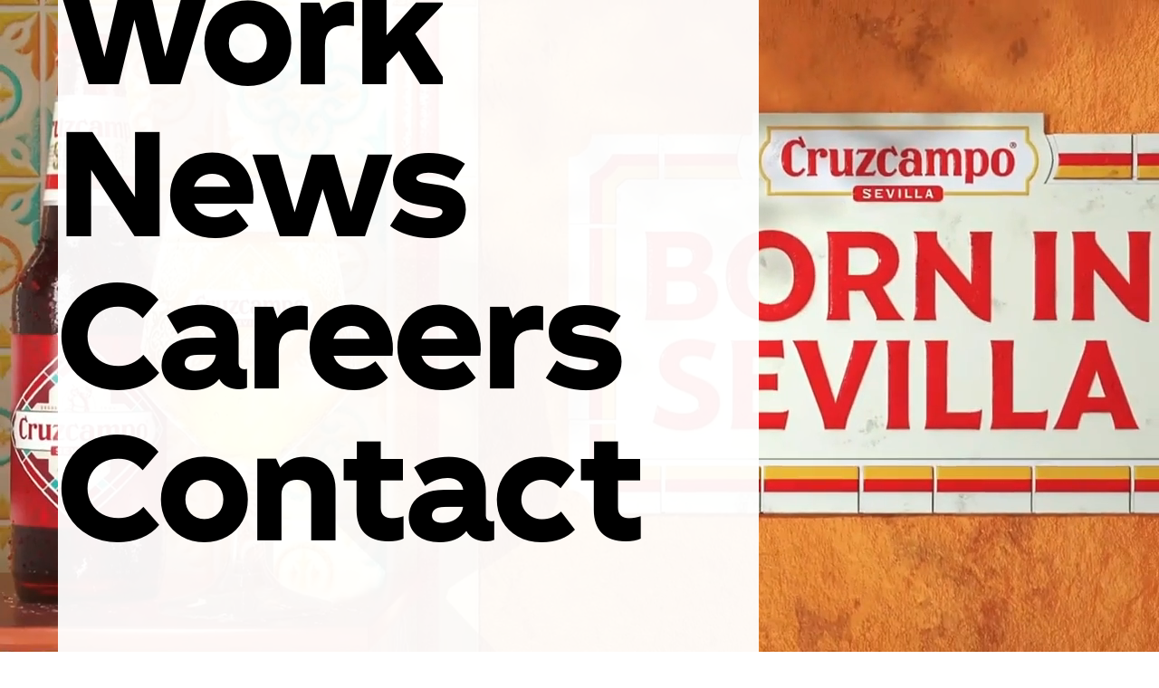

--- FILE ---
content_type: text/html; charset=utf-8
request_url: https://www.bloom-london.com/
body_size: 7550
content:
<!DOCTYPE html><!-- Last Published: Fri Jan 23 2026 09:58:53 GMT+0000 (Coordinated Universal Time) --><html data-wf-domain="www.bloom-london.com" data-wf-page="6537929062e1494edda4f47d" data-wf-site="6537929062e1494edda4f47a"><head><meta charset="utf-8"/><title>Brands Grown Here - Bloom London</title><meta content="We believe identity is the foundation of modern branding, innovation is the engine of business growth and brands must go beyond consistency to find coherence in a fluid world." name="description"/><meta content="Brands Grown Here - Bloom London" property="og:title"/><meta content="We believe identity is the foundation of modern branding, innovation is the engine of business growth and brands must go beyond consistency to find coherence in a fluid world." property="og:description"/><meta content="https://cdn.prod.website-files.com/6537929062e1494edda4f47a/65b0b687285861d62b0dec47_bloom-london-logo-og.jpg" property="og:image"/><meta content="Brands Grown Here - Bloom London" property="twitter:title"/><meta content="We believe identity is the foundation of modern branding, innovation is the engine of business growth and brands must go beyond consistency to find coherence in a fluid world." property="twitter:description"/><meta content="https://cdn.prod.website-files.com/6537929062e1494edda4f47a/65b0b687285861d62b0dec47_bloom-london-logo-og.jpg" property="twitter:image"/><meta property="og:type" content="website"/><meta content="summary_large_image" name="twitter:card"/><meta content="width=device-width, initial-scale=1" name="viewport"/><link href="https://cdn.prod.website-files.com/6537929062e1494edda4f47a/css/3344-1-bloom-london-com.shared.6fbdea75b.css" rel="stylesheet" type="text/css" integrity="sha384-b73qdbOcBuDFEHpeyX6TL00jzlASyKcx+eZv50MuZwWhv0I+aRT5n99gA3Lymmrd" crossorigin="anonymous"/><script type="text/javascript">!function(o,c){var n=c.documentElement,t=" w-mod-";n.className+=t+"js",("ontouchstart"in o||o.DocumentTouch&&c instanceof DocumentTouch)&&(n.className+=t+"touch")}(window,document);</script><link href="https://cdn.prod.website-files.com/6537929062e1494edda4f47a/657c16be89cb2cd233e2f63e_bloom-favicon.png" rel="shortcut icon" type="image/x-icon"/><link href="https://cdn.prod.website-files.com/6537929062e1494edda4f47a/657c16c55295209b1131348a_bloom-webclip.png" rel="apple-touch-icon"/><script async="" src="https://www.googletagmanager.com/gtag/js?id=G-XBPT35WT42"></script><script type="text/javascript">window.dataLayer = window.dataLayer || [];function gtag(){dataLayer.push(arguments);}gtag('set', 'developer_id.dZGVlNj', true);gtag('js', new Date());gtag('config', 'G-XBPT35WT42');</script><!-- Finsweet Cookie Consent -->
<script async src="https://cdn.jsdelivr.net/npm/@finsweet/cookie-consent@1/fs-cc.js" fs-cc-mode="informational"></script>

<style>
/* @import must be at top of file, otherwise CSS will not work */
@import url("https://cdn.fonts.net/t/1.css?apiType=css&projectid=a1548112-c384-4486-a301-8083f127d2c6");
  
@font-face {
  font-family: "MonniBold";
  font-style: normal;
  font-stretch: normal;
  font-display: swap;
  src: url('Monni/MonniBold_normal_normal.woff2') format('woff2'), url('Monni/MonniBold_normal_normal.woff') format('woff');
}
@font-face {
  font-family: "MonniBlack";
  font-style: normal;
  font-stretch: normal;
  font-display: swap;
  src: url('Monni/MonniBlack_normal_normal.woff2') format('woff2'), url('Monni/MonniBlack_normal_normal.woff') format('woff');
}
@font-face {
  font-family: "MonniRegular";
  font-style: normal;
  font-stretch: normal;
  font-display: swap;
  src: url('Monni/MonniRegular_normal_normal.woff2') format('woff2'), url('Monni/MonniRegular_normal_normal.woff') format('woff');
}
@font-face {
  font-family: "MonniLight";
  font-style: normal;
  font-stretch: normal;
  font-display: swap;
  src: url('Monni/MonniLight_normal_normal.woff2') format('woff2'), url('Monni/MonniLight_normal_normal.woff') format('woff');
}
@font-face {
  font-family: "MonniMedium";
  font-style: normal;
  font-stretch: normal;
  font-display: swap;
  src: url('Monni/MonniMedium_normal_normal.woff2') format('woff2'), url('Monni/MonniMedium_normal_normal.woff') format('woff');
}
@font-face {
  font-family: "MonniMediumItalic";
  font-style: italic;
  font-stretch: normal;
  font-display: swap;
  src: url('Monni/MonniMediumItalic_italic_normal.woff2') format('woff2'), url('Monni/MonniMediumItalic_italic_normal.woff') format('woff');
}
@font-face {
  font-family: "MonniBoldItalic";
  font-style: italic;
  font-stretch: normal;
  font-display: swap;
  src: url('Monni/MonniBoldItalic_italic_normal.woff2') format('woff2'), url('Monni/MonniBoldItalic_italic_normal.woff') format('woff');
}
  
a, link {
   color: inherit;
}
  
</style>

</head><body><div fs-scrolldisable-element="when-visible" data-w-id="7e503401-a646-ebb9-1fc0-ed46551502a4" style="display:block" class="section-hero-video-wrapper"><div class="home-hero-video-wrapper"><div data-poster-url="https://cdn.prod.website-files.com/6537929062e1494edda4f47a/6644d930b4186562afbe09e0_bloom_home-reel_v_4b-poster-00001.jpg" data-video-urls="https://cdn.prod.website-files.com/6537929062e1494edda4f47a/6644d930b4186562afbe09e0_bloom_home-reel_v_4b-transcode.mp4,https://cdn.prod.website-files.com/6537929062e1494edda4f47a/6644d930b4186562afbe09e0_bloom_home-reel_v_4b-transcode.webm" data-autoplay="true" data-loop="true" data-wf-ignore="true" class="home-hero-video w-background-video w-background-video-atom"><video id="d3d3e79e-a0ff-4aaa-62e4-2a55cec86443-video" autoplay="" loop="" style="background-image:url(&quot;https://cdn.prod.website-files.com/6537929062e1494edda4f47a/6644d930b4186562afbe09e0_bloom_home-reel_v_4b-poster-00001.jpg&quot;)" muted="" playsinline="" data-wf-ignore="true" data-object-fit="cover"><source src="https://cdn.prod.website-files.com/6537929062e1494edda4f47a/6644d930b4186562afbe09e0_bloom_home-reel_v_4b-transcode.mp4" data-wf-ignore="true"/><source src="https://cdn.prod.website-files.com/6537929062e1494edda4f47a/6644d930b4186562afbe09e0_bloom_home-reel_v_4b-transcode.webm" data-wf-ignore="true"/></video></div></div><img src="https://cdn.prod.website-files.com/6537929062e1494edda4f47a/67dadaf6d04d2e23333d835e_bloom-logo-cropped-white.svg" loading="lazy" alt="" class="hero-video-logo"/><a href="#" class="hero-link w-inline-block"></a></div><div class="header home"><div class="nav-panel"><div class="nav-bg"></div><div class="container"><div class="navigation"><div class="nav-link-wrapper"><a href="/work" class="nav-link">Work</a><a href="/work" class="nav-link">Work</a></div><div class="nav-link-wrapper"><a href="/news" class="nav-link">News</a><a href="/news" class="nav-link">News</a></div><div class="nav-link-wrapper"><a href="/careers" class="nav-link">Careers</a><a href="/careers" class="nav-link">Careers</a></div><div class="nav-link-wrapper"><a href="/contact" class="nav-link">Contact</a><a href="/contact" class="nav-link">Contact</a></div></div></div></div><div class="nav-default home"><div class="container z-100"><div class="header-grid"><a href="/" aria-current="page" class="header--logo-wrapper w-inline-block w--current"><div data-poster-url="https://cdn.prod.website-files.com/6537929062e1494edda4f47a/6569d5087467991585b73573_Comp 2 3-poster-00001.jpg" data-video-urls="https://cdn.prod.website-files.com/6537929062e1494edda4f47a/6569d5087467991585b73573_Comp 2 3-transcode.mp4,https://cdn.prod.website-files.com/6537929062e1494edda4f47a/6569d5087467991585b73573_Comp 2 3-transcode.webm" data-autoplay="false" data-loop="false" data-wf-ignore="true" class="header-logo-video w-background-video w-background-video-atom"><video id="4d8f5a0b-8a20-ec59-7916-5ab2f39a790b-video" style="background-image:url(&quot;https://cdn.prod.website-files.com/6537929062e1494edda4f47a/6569d5087467991585b73573_Comp 2 3-poster-00001.jpg&quot;)" muted="" playsinline="" data-wf-ignore="true" data-object-fit="cover"><source src="https://cdn.prod.website-files.com/6537929062e1494edda4f47a/6569d5087467991585b73573_Comp 2 3-transcode.mp4" data-wf-ignore="true"/><source src="https://cdn.prod.website-files.com/6537929062e1494edda4f47a/6569d5087467991585b73573_Comp 2 3-transcode.webm" data-wf-ignore="true"/></video></div><img src="https://cdn.prod.website-files.com/6537929062e1494edda4f47a/65392fcd3a7317b1309ecefd_bloom-logo-thick-black.svg" loading="lazy" alt="" class="header-logo-image"/></a><a href="#hero-top" class="header--menu-icon-wrapper hide-desktop w-inline-block"><div class="header-menu-open"></div><div class="header-menu-close"></div></a><div class="header--desktop-nav-wrapper"><a href="/work" class="nav-link desktop">Work</a><a href="/news" class="nav-link desktop">News</a><a href="/careers" class="nav-link desktop">Careers</a><a href="/contact" class="nav-link desktop">Contact</a></div></div></div></div></div><div id="intro" class="section"><div id="hero-top" class="anchor"></div><div class="container"><div class="grid-autofit m-b-4"><div style="opacity:0;-webkit-transform:translate3d(0, 4rem, 0) scale3d(1, 1, 1) rotateX(0) rotateY(0) rotateZ(0) skew(0, 0);-moz-transform:translate3d(0, 4rem, 0) scale3d(1, 1, 1) rotateX(0) rotateY(0) rotateZ(0) skew(0, 0);-ms-transform:translate3d(0, 4rem, 0) scale3d(1, 1, 1) rotateX(0) rotateY(0) rotateZ(0) skew(0, 0);transform:translate3d(0, 4rem, 0) scale3d(1, 1, 1) rotateX(0) rotateY(0) rotateZ(0) skew(0, 0)" class="cell hero"><h1 class="heading-custom-xl">Brands Grown Here.</h1></div><div style="opacity:0;-webkit-transform:translate3d(0, 4rem, 0) scale3d(1, 1, 1) rotateX(0) rotateY(0) rotateZ(0) skew(0, 0);-moz-transform:translate3d(0, 4rem, 0) scale3d(1, 1, 1) rotateX(0) rotateY(0) rotateZ(0) skew(0, 0);-ms-transform:translate3d(0, 4rem, 0) scale3d(1, 1, 1) rotateX(0) rotateY(0) rotateZ(0) skew(0, 0);transform:translate3d(0, 4rem, 0) scale3d(1, 1, 1) rotateX(0) rotateY(0) rotateZ(0) skew(0, 0)" class="cell hero"><p class="para-large">We have a track record of helping businesses innovate and evolve at pivotal moments of growth.<br/><br/>We believe identity is the foundation of modern branding, innovation is the engine of business growth and brands must go beyond consistency to find coherence in a fluid world.</p></div></div><div class="grid-autofit col-1"><div style="opacity:0;-webkit-transform:translate3d(0, 4rem, 0) scale3d(1, 1, 1) rotateX(0) rotateY(0) rotateZ(0) skew(0, 0);-moz-transform:translate3d(0, 4rem, 0) scale3d(1, 1, 1) rotateX(0) rotateY(0) rotateZ(0) skew(0, 0);-ms-transform:translate3d(0, 4rem, 0) scale3d(1, 1, 1) rotateX(0) rotateY(0) rotateZ(0) skew(0, 0);transform:translate3d(0, 4rem, 0) scale3d(1, 1, 1) rotateX(0) rotateY(0) rotateZ(0) skew(0, 0)" class="cell hero"><a href="/projects/cruzcampo" class="item project--hover-state w-inline-block"><div class="image-wrapper _2-1 m-1-75-1"><img src="https://cdn.prod.website-files.com/6537929062e1494edda4f47a/6852ae1ef9ed26bad0006e4b_home_cruzcampo_2025_06_18_2.webp" loading="lazy" sizes="(max-width: 1440px) 100vw, 1440px" srcset="https://cdn.prod.website-files.com/6537929062e1494edda4f47a/6852ae1ef9ed26bad0006e4b_home_cruzcampo_2025_06_18_2-p-500.webp 500w, https://cdn.prod.website-files.com/6537929062e1494edda4f47a/6852ae1ef9ed26bad0006e4b_home_cruzcampo_2025_06_18_2-p-800.webp 800w, https://cdn.prod.website-files.com/6537929062e1494edda4f47a/6852ae1ef9ed26bad0006e4b_home_cruzcampo_2025_06_18_2-p-1080.webp 1080w, https://cdn.prod.website-files.com/6537929062e1494edda4f47a/6852ae1ef9ed26bad0006e4b_home_cruzcampo_2025_06_18_2.webp 1440w" alt="" class="project--image-thumb"/><div class="home-stat-wrapper left-top-cruzcampo"><div class="home-stat-wrapper-inner"><div class="home-stat-text-xl">100%</div><div class="home-stat-text-s">First year volume target achieved within 3 months of launch</div></div></div></div></a></div><div class="cell"><a href="/projects/inchs-cider" class="item project--hover-state w-inline-block"><div class="image-wrapper _2-1 m-1-75-1"><img src="https://cdn.prod.website-files.com/6537929062e1494edda4f47a/6579777c6b762b4fa8026dd6_home_inchs_v4.webp" loading="lazy" sizes="100vw" srcset="https://cdn.prod.website-files.com/6537929062e1494edda4f47a/6579777c6b762b4fa8026dd6_home_inchs_v4-p-500.webp 500w, https://cdn.prod.website-files.com/6537929062e1494edda4f47a/6579777c6b762b4fa8026dd6_home_inchs_v4-p-800.webp 800w, https://cdn.prod.website-files.com/6537929062e1494edda4f47a/6579777c6b762b4fa8026dd6_home_inchs_v4-p-1080.webp 1080w, https://cdn.prod.website-files.com/6537929062e1494edda4f47a/6579777c6b762b4fa8026dd6_home_inchs_v4.webp 1440w" alt="" class="project--image-thumb"/><div class="home-stat-wrapper left-inches"><div class="home-stat-wrapper-inner text-black"><div class="home-stat-text-xl">76%</div><div class="home-stat-text-m">growth</div><div class="home-stat-text-s">of entire apple cider <br/>category in the UK</div></div></div></div></a></div><div class="cell"><a href="/projects/ginsters" class="item project--hover-state w-inline-block"><div class="image-wrapper _2-1 m-1-75-1"><img src="https://cdn.prod.website-files.com/6537929062e1494edda4f47a/6854278dfabe77a0499f9946_home_ginsters_2025_06_19-3.webp" loading="lazy" sizes="100vw" srcset="https://cdn.prod.website-files.com/6537929062e1494edda4f47a/6854278dfabe77a0499f9946_home_ginsters_2025_06_19-3-p-500.webp 500w, https://cdn.prod.website-files.com/6537929062e1494edda4f47a/6854278dfabe77a0499f9946_home_ginsters_2025_06_19-3-p-800.webp 800w, https://cdn.prod.website-files.com/6537929062e1494edda4f47a/6854278dfabe77a0499f9946_home_ginsters_2025_06_19-3-p-1080.webp 1080w, https://cdn.prod.website-files.com/6537929062e1494edda4f47a/6854278dfabe77a0499f9946_home_ginsters_2025_06_19-3.webp 1440w" alt="" class="project--image-thumb"/><div class="home-stat-wrapper bottom-ginsters"><div class="home-stat-wrapper-inner"><div class="home-stat-text-xl">500k</div><div class="home-stat-text-s">new households brought to the brand, delivering highest market share in over 18 months</div></div></div></div></a></div></div></div></div><div class="section bg-black"><div class="container"><div class="grid-autofit"><div class="cell"><h2 class="heading-l-single">Innovation</h2><h2 class="heading-l-single">Strategy</h2><h2 class="heading-l-single">360 Design</h2><h2 class="heading-l-single">Experience</h2></div><div class="cell"><p class="para-large">Founded by an anthropologist in 2001, we&#x27;re still proudly independent.<br/><br/>We work with some of the best brands and clients in the business. They come for our deep understanding of brands and culture. They stay for our agility to act on it.</p></div></div></div></div><div class="section section-banner hide"><div class="section-inner-split-banner"><img src="https://cdn.prod.website-files.com/6537929062e1494edda4f47a/654372abbf319073658dbfe8_home-image-left.jpg" loading="lazy" alt="" class="image--banner _50 left"/><img src="https://cdn.prod.website-files.com/6537929062e1494edda4f47a/654373dc9ce2e3a1cd721afb_home-image-right.jpg" loading="lazy" alt="" class="image--banner _50 right"/></div></div><div class="section"><div class="container"><div class="grid-6-logos"><div id="w-node-bf07ad08-209e-ee00-4d11-a2115a93c5cb-dda4f47d" class="cell"><img src="https://cdn.prod.website-files.com/6537929062e1494edda4f47a/65439930defcdf9495df8618_client-logo-adm-01.webp" loading="lazy" alt="" class="image--logo"/></div><div id="w-node-_4492143c-27c9-1385-d96b-6df7d55da854-dda4f47d" class="cell"><img src="https://cdn.prod.website-files.com/6537929062e1494edda4f47a/6543995e5dbf02df8530582d_client-logo-associated-british-foods-01.webp" loading="lazy" alt="" class="image--logo"/></div><div id="w-node-c63e21f4-c13e-0a9e-29e6-39845ef26305-dda4f47d" class="cell"><img src="https://cdn.prod.website-files.com/6537929062e1494edda4f47a/65439998db221c6375407f0e_client-logo-avon-01.webp" loading="lazy" alt="" class="image--logo"/></div><div id="w-node-da4c6fbe-572b-d254-1e54-dbb3b495b2e6-dda4f47d" class="cell"><img src="https://cdn.prod.website-files.com/6537929062e1494edda4f47a/654399b08a89abdb6e8652ed_client-logo-britvic-01.webp" loading="lazy" alt="" class="image--logo"/></div><div id="w-node-a6e7f607-ffa3-b4e5-a1b9-5b8e2045bb2b-dda4f47d" class="cell"><img src="https://cdn.prod.website-files.com/6537929062e1494edda4f47a/654399c7207e36ec38f5943f_client-logo-carlsberg-01.webp" loading="lazy" alt="" class="image--logo"/></div><div id="w-node-_325bb116-89cc-bfe7-3884-83e795c10866-dda4f47d" class="cell"><img src="https://cdn.prod.website-files.com/6537929062e1494edda4f47a/654399da34726d16309b1a1e_client-logo-danone-01.webp" loading="lazy" alt="" class="image--logo"/></div><div id="w-node-e09e716e-f86b-c003-28d6-bf8fcf0aa8d3-dda4f47d" class="cell"><img src="https://cdn.prod.website-files.com/6537929062e1494edda4f47a/654399ed87ba7168fce82ee0_client-logo-diageo-01.webp" loading="lazy" alt="" class="image--logo"/></div><div id="w-node-_99733a8c-a374-abfd-6968-64210fa76124-dda4f47d" class="cell"><img src="https://cdn.prod.website-files.com/6537929062e1494edda4f47a/654399fdc1cab0dea1b941ff_client-logo-gatwick-01.webp" loading="lazy" alt="" class="image--logo"/></div><div id="w-node-_83a3b456-3177-bddb-1a57-ce3b8dfad1df-dda4f47d" class="cell"><img src="https://cdn.prod.website-files.com/6537929062e1494edda4f47a/65439a0c9dd15a2719ddd79b_client-logo-heineken-01.webp" loading="lazy" alt="" class="image--logo"/></div><div id="w-node-_5beb2b20-104d-a123-5ba0-b5e69dfbb6ac-dda4f47d" class="cell"><img src="https://cdn.prod.website-files.com/6537929062e1494edda4f47a/65439a1d281113f6ca7afb26_client-logo-henkel-01.webp" loading="lazy" alt="" class="image--logo"/></div><div id="w-node-_0065054d-76c1-45a8-f34a-cb84fbf5a83b-dda4f47d" class="cell"><img src="https://cdn.prod.website-files.com/6537929062e1494edda4f47a/65439a31dd36737e274d869f_client-logo-kerry-01.webp" loading="lazy" alt="" class="image--logo"/></div><div id="w-node-_8c490467-e1f8-2e57-f4b6-88a625b361de-dda4f47d" class="cell"><img src="https://cdn.prod.website-files.com/6537929062e1494edda4f47a/65439a3ec572cb06d70dd160_client-logo-kp-01.webp" loading="lazy" alt="" class="image--logo"/></div><div id="w-node-dd2bcf60-d707-7e1b-80fa-54de3af1bdf7-dda4f47d" class="cell"><img src="https://cdn.prod.website-files.com/6537929062e1494edda4f47a/6568989993d47e759560aebf_client-logo-tommee-merlin-01.webp" loading="lazy" alt="" class="image--logo"/></div><div id="w-node-_411576ad-2865-015d-676c-986ffd40e267-dda4f47d" class="cell"><img src="https://cdn.prod.website-files.com/6537929062e1494edda4f47a/65439a5f8eb095327c12f2da_client-logo-olam-01.webp" loading="lazy" alt="" class="image--logo"/></div><div id="w-node-_9112861e-bba0-3618-c1ef-383849303151-dda4f47d" class="cell"><img src="https://cdn.prod.website-files.com/6537929062e1494edda4f47a/65439a701f66783801f6f1fe_client-logo-oriflame-01.webp" loading="lazy" alt="" class="image--logo"/></div><div id="w-node-b91021bb-985f-9f60-d27a-457493c85ac8-dda4f47d" class="cell"><img src="https://cdn.prod.website-files.com/6537929062e1494edda4f47a/65439a824468392234875583_client-logo-pladis-01.webp" loading="lazy" alt="" class="image--logo"/></div><div id="w-node-_28a0986e-38f4-6c1c-0c93-cc8af0b44e30-dda4f47d" class="cell"><img src="https://cdn.prod.website-files.com/6537929062e1494edda4f47a/65439aa4d501fb5f2b1b85eb_client-logo-tommee-tippee-01.webp" loading="lazy" alt="" class="image--logo"/></div><div id="w-node-fcc8cd5e-5cda-cfb1-53da-b0ff935d88bf-dda4f47d" class="cell"><img src="https://cdn.prod.website-files.com/6537929062e1494edda4f47a/65439ac35dbf02df8531424d_client-logo-virgin-atlantic-01.webp" loading="lazy" alt="" class="image--logo"/></div></div></div></div><div class="section bg-grey"><div class="container"><div class="grid-autofit col-1"><div class="cell"><div class="quote-outer"><p id="w-node-e723a1a0-a96c-a7af-a048-18b42f300ce1-dda4f47d" class="para-quote symbol left desktop-only">“</p><div class="quote-inner-center"><div data-delay="10000" data-animation="outin" class="slider w-slider" data-autoplay="true" data-easing="ease" data-hide-arrows="false" data-disable-swipe="false" data-autoplay-limit="0" data-nav-spacing="3" data-duration="750" data-infinite="true"><div class="mask w-slider-mask"><div class="slide w-slide"><div class="quote-upper"><p class="para-quote symbol left mobile-only">“</p><p class="para-quote">Bloom have great strategic thinkers who cut to the heart of business problems coupled with some real flair and high level creativity. They have helped us to be brave and take great strides on our brands to cut through in a crowded marketplace to grow our business.</p></div><div class="quote-lower"><p class="para-large black quote-credit-1">Nick Robinson</p><p class="quote-credit-2">Managing director brands &amp; CMO, Kerry foods</p><p class="para-quote symbol right mobile-only">”</p></div></div><div class="slide w-slide"><div class="quote-upper"><p class="para-quote symbol left mobile-only">“</p><p class="para-quote">Bloom delivers both complex strategic work and very strong creativity which help solve the business problems we shared with them. They get stuff done, and done brilliantly.</p></div><div class="quote-lower"><p class="para-large black quote-credit-1">James Thompson</p><p class="quote-credit-2">CHIEF COMMERCIAL OFFICER, HEINEKEN</p><p class="para-quote symbol right mobile-only">”</p></div></div><div class="slide w-slide"><div class="quote-upper"><p class="para-quote symbol left mobile-only">“</p><p class="para-quote">I have worked with Bloom for over 7 years and know them to be a highly agile, strategic and creative design partner who always deliver work of the highest quality.<br/></p></div><div class="quote-lower"><p class="para-large black quote-credit-1">David Gates</p><p class="quote-credit-2">MANAGING DIRECTOR DIAGEO FUTURES, DIAGEO</p><p class="para-quote symbol right mobile-only">”</p></div></div></div><div class="slider-arrow w-slider-arrow-left"><div class="w-icon-slider-left"></div></div><div class="slider-arrow w-slider-arrow-right"><div class="w-icon-slider-right"></div></div><div class="slider-nav w-slider-nav w-slider-nav-invert w-round"></div></div></div><p id="w-node-_0a02b506-9d5a-73ae-761b-e07e252be218-dda4f47d" class="para-quote symbol right desktop-only">”</p></div></div></div></div></div><div class="footer"><div class="container"><div class="grid-12 m-b-2"><div id="w-node-_195da4d9-cb33-b433-fdd2-b1208ca34ad0-8ca34acd" class="cell"><img src="https://cdn.prod.website-files.com/6537929062e1494edda4f47a/6539301c8e6c695bd554127e_bloom-logo-thick-white.svg" loading="lazy" alt="" class="footer-logo-image"/></div><div id="w-node-_195da4d9-cb33-b433-fdd2-b1208ca34ad2-8ca34acd" class="cell"><h4>London</h4><p>25 The Village,<br/>101 Amies Street,<br/>London SW11 2JW<br/><br/>+44 (0) 20 7924 4533<br/><a href="mailto:hello@bloom-london.com" class="text-link sm">hello@bloom-london.com</a></p></div><div id="w-node-_195da4d9-cb33-b433-fdd2-b1208ca34ae2-8ca34acd" class="cell"><h3>Stay up to date</h3><div class="w-layout-hflex heading-linkedin-cta-wrapper"><p class="button-non-cta-text text-white">Follow us on</p><div class="social-icon-grid"><a href="https://www.linkedin.com/company/bloom_821922/" target="_blank" class="social-icon social-icon--linkedin w-inline-block"></a><a href="https://www.instagram.com/bloom.london/" target="_blank" class="social-icon social-icon--instagram w-inline-block"></a></div></div><div id="w-node-faf4b294-2c8a-9dd0-98eb-c06037f3c081-8ca34acd" class="cell"><p class="para-sm m-b-0-25">© 2025 Bloom London. All Rights Reserved.</p><a href="/terms-of-use" class="para-sm c-white footer-link">Terms of use</a><a href="/cookie-policy" class="para-sm c-white footer-link">Cookie policy</a></div></div></div><div class="grid-12"><div id="w-node-faf4b294-2c8a-9dd0-98eb-c06037f3c05c-8ca34acd" class="cell"><div class="grid-2-small"><div id="w-node-faf4b294-2c8a-9dd0-98eb-c06037f3c07a-8ca34acd" class="cell"><div class="social-icon-grid"></div></div></div></div></div></div></div><div class="set-all-components-to-display-none-and-use-this-div-to-create-a-symbol"><div fs-cc="banner" class="fs-cc-banner3_component"><div class="fs-cc-banner3_container"><div class="fs-cc-banner3_block"><div class="fs-cc-banner3_text">Cookie Consent</div><p class="fs-cc-banner3_paragraph">By clicking <strong>“Accept”</strong>, you agree to the storing of cookies on your device to enhance site navigation, analyze site usage, and assist in our marketing efforts. View our <a href="/cookie-policy" class="fs-cc-banner3_text-link">Cookie policy</a> for more information.</p></div><div class="fs-cc-banner3_buttons-wrapper"><a fs-cc="close" href="#" class="fs-cc-banner3_button w-inline-block"><div class="fs-cc-banner3_button-text">Accept</div></a></div></div></div></div><script src="https://d3e54v103j8qbb.cloudfront.net/js/jquery-3.5.1.min.dc5e7f18c8.js?site=6537929062e1494edda4f47a" type="text/javascript" integrity="sha256-9/aliU8dGd2tb6OSsuzixeV4y/faTqgFtohetphbbj0=" crossorigin="anonymous"></script><script src="https://cdn.prod.website-files.com/6537929062e1494edda4f47a/js/3344-1-bloom-london-com.schunk.36b8fb49256177c8.js" type="text/javascript" integrity="sha384-4abIlA5/v7XaW1HMXKBgnUuhnjBYJ/Z9C1OSg4OhmVw9O3QeHJ/qJqFBERCDPv7G" crossorigin="anonymous"></script><script src="https://cdn.prod.website-files.com/6537929062e1494edda4f47a/js/3344-1-bloom-london-com.schunk.9d0b1924b6eb08ad.js" type="text/javascript" integrity="sha384-DEIr812dGJ55eJgmgkF+1+GC09inZ+ARrm54ENM78GbqlcLAGsqyE7E+C3SjWip3" crossorigin="anonymous"></script><script src="https://cdn.prod.website-files.com/6537929062e1494edda4f47a/js/3344-1-bloom-london-com.db3833a9.204e22a152812da1.js" type="text/javascript" integrity="sha384-LqTVlJzDjWheHDho5UVv0CW1rXbbY/ITsxO9ElUFjjE2Ar0Sh9yFdYc026HwXcTy" crossorigin="anonymous"></script><script>
const londonSecondHand = $(".london-second-hand");
const londonMinuteHand = $(".london-minute-hand");
const londonHourHand = $(".london-hour-hand");

const londonNow = changeTimeZone(new Date(), 'Europe/London');
let londonSeconds = londonNow.getSeconds();
let londonMinutes = londonNow.getMinutes();
let londonHours = londonNow.getHours();

const singaporeSecondHand = $(".singapore-second-hand");
const singaporeMinuteHand = $(".singapore-minute-hand");
const singaporeHourHand = $(".singapore-hour-hand");

const singaporeNow = changeTimeZone(new Date(), 'Asia/Singapore');
let singaporeSeconds = singaporeNow.getSeconds();
let singaporeMinutes = singaporeNow.getMinutes();
let singaporeHours = singaporeNow.getHours();

function changeTimeZone(date, timeZone) {
  if (typeof date === 'string') {
    return new Date(
      new Date(date).toLocaleString('en-US', {
        timeZone,
      }),
    );
  }

  return new Date(
    date.toLocaleString('en-US', {
      timeZone,
    }),
  );
}

var londonSetDate = function () {
  londonSeconds += 1;
  londonMinutes += 1 / 60;
  londonHours += 1 / 3600;

  //const secondsDegrees = (londonSeconds / 60) * 360 + 90;
  //const minutesDegrees = (londonMinutes / 60) * 360 + 90;
  //const hoursDegrees = (londonHours / 12) * 360 + 90;
  
  const secondsDegrees = (6 * londonSeconds) +90;
  const minutesDegrees = (6 * londonMinutes) +90;
  const hoursDegrees = (30 * londonHours + londonMinutes / 2) +90;
  

  if (londonSeconds === 0) {
    londonSecondHand.css("transition-property", "");
  }

  londonSecondHand.css("transform", `rotate(${secondsDegrees}deg)`);
  londonMinuteHand.css("transform", `rotate(${minutesDegrees}deg)`);
  londonHourHand.css("transform", `rotate(${hoursDegrees}deg)`);
};

var singaporeSetDate = function () {
  singaporeSeconds += 1;
  singaporeMinutes += 1 / 60;
  singaporeHours += 1 / 3600;

  //const secondsDegrees = (singaporeSeconds / 60) * 360 + 90;
  //const minutesDegrees = (singaporeMinutes / 60) * 360 + 90;
  //const hoursDegrees = (singaporeHours / 12) * 360 + 90;

  const secondsDegrees = (6 * singaporeSeconds) +90;
  const minutesDegrees = (6 * singaporeMinutes) +90;
  const hoursDegrees = (30 * singaporeHours + singaporeMinutes / 2) +90;
  
  if (singaporeSeconds === 0) {
    singaporeSecondHand.css("transition-property", "");
  }

  singaporeSecondHand.css("transform", `rotate(${secondsDegrees}deg)`);
  singaporeMinuteHand.css("transform", `rotate(${minutesDegrees}deg)`);
  singaporeHourHand.css("transform", `rotate(${hoursDegrees}deg)`);
};

setInterval(londonSetDate, 1000);
setInterval(singaporeSetDate, 1000);

</script>
<script>
var Webflow = Webflow || [];
Webflow.push(function() {
    // Change .video here to your video class
    var figure = $(".header-logo-video").hover(function() {  
        $('video', this).get(0).play(); 
    });
});
</script><script>
$(document).ready(function() {
  const mediaQuery = window.matchMedia('(min-width: 768px)');
  if (mediaQuery.matches) {
    $(".item").hover(function() {
      if ($('video', this).length) {
        $('video', this).get(0).play();
      }
    }, function() {
      if ($('video', this).length) {
        $('video', this).get(0).pause();
        $('video', this).get(0).currentTime = 0;
      }
    }).each(function() {
      if ($('video', this).length) {
        $('video', this).get(0).pause();
      }
    });
  }
});
</script></body></html>

--- FILE ---
content_type: text/css
request_url: https://cdn.prod.website-files.com/6537929062e1494edda4f47a/css/3344-1-bloom-london-com.shared.6fbdea75b.css
body_size: 22126
content:
html {
  -webkit-text-size-adjust: 100%;
  -ms-text-size-adjust: 100%;
  font-family: sans-serif;
}

body {
  margin: 0;
}

article, aside, details, figcaption, figure, footer, header, hgroup, main, menu, nav, section, summary {
  display: block;
}

audio, canvas, progress, video {
  vertical-align: baseline;
  display: inline-block;
}

audio:not([controls]) {
  height: 0;
  display: none;
}

[hidden], template {
  display: none;
}

a {
  background-color: #0000;
}

a:active, a:hover {
  outline: 0;
}

abbr[title] {
  border-bottom: 1px dotted;
}

b, strong {
  font-weight: bold;
}

dfn {
  font-style: italic;
}

h1 {
  margin: .67em 0;
  font-size: 2em;
}

mark {
  color: #000;
  background: #ff0;
}

small {
  font-size: 80%;
}

sub, sup {
  vertical-align: baseline;
  font-size: 75%;
  line-height: 0;
  position: relative;
}

sup {
  top: -.5em;
}

sub {
  bottom: -.25em;
}

img {
  border: 0;
}

svg:not(:root) {
  overflow: hidden;
}

hr {
  box-sizing: content-box;
  height: 0;
}

pre {
  overflow: auto;
}

code, kbd, pre, samp {
  font-family: monospace;
  font-size: 1em;
}

button, input, optgroup, select, textarea {
  color: inherit;
  font: inherit;
  margin: 0;
}

button {
  overflow: visible;
}

button, select {
  text-transform: none;
}

button, html input[type="button"], input[type="reset"] {
  -webkit-appearance: button;
  cursor: pointer;
}

button[disabled], html input[disabled] {
  cursor: default;
}

button::-moz-focus-inner, input::-moz-focus-inner {
  border: 0;
  padding: 0;
}

input {
  line-height: normal;
}

input[type="checkbox"], input[type="radio"] {
  box-sizing: border-box;
  padding: 0;
}

input[type="number"]::-webkit-inner-spin-button, input[type="number"]::-webkit-outer-spin-button {
  height: auto;
}

input[type="search"] {
  -webkit-appearance: none;
}

input[type="search"]::-webkit-search-cancel-button, input[type="search"]::-webkit-search-decoration {
  -webkit-appearance: none;
}

legend {
  border: 0;
  padding: 0;
}

textarea {
  overflow: auto;
}

optgroup {
  font-weight: bold;
}

table {
  border-collapse: collapse;
  border-spacing: 0;
}

td, th {
  padding: 0;
}

@font-face {
  font-family: webflow-icons;
  src: url("[data-uri]") format("truetype");
  font-weight: normal;
  font-style: normal;
}

[class^="w-icon-"], [class*=" w-icon-"] {
  speak: none;
  font-variant: normal;
  text-transform: none;
  -webkit-font-smoothing: antialiased;
  -moz-osx-font-smoothing: grayscale;
  font-style: normal;
  font-weight: normal;
  line-height: 1;
  font-family: webflow-icons !important;
}

.w-icon-slider-right:before {
  content: "";
}

.w-icon-slider-left:before {
  content: "";
}

.w-icon-nav-menu:before {
  content: "";
}

.w-icon-arrow-down:before, .w-icon-dropdown-toggle:before {
  content: "";
}

.w-icon-file-upload-remove:before {
  content: "";
}

.w-icon-file-upload-icon:before {
  content: "";
}

* {
  box-sizing: border-box;
}

html {
  height: 100%;
}

body {
  color: #333;
  background-color: #fff;
  min-height: 100%;
  margin: 0;
  font-family: Arial, sans-serif;
  font-size: 14px;
  line-height: 20px;
}

img {
  vertical-align: middle;
  max-width: 100%;
  display: inline-block;
}

html.w-mod-touch * {
  background-attachment: scroll !important;
}

.w-block {
  display: block;
}

.w-inline-block {
  max-width: 100%;
  display: inline-block;
}

.w-clearfix:before, .w-clearfix:after {
  content: " ";
  grid-area: 1 / 1 / 2 / 2;
  display: table;
}

.w-clearfix:after {
  clear: both;
}

.w-hidden {
  display: none;
}

.w-button {
  color: #fff;
  line-height: inherit;
  cursor: pointer;
  background-color: #3898ec;
  border: 0;
  border-radius: 0;
  padding: 9px 15px;
  text-decoration: none;
  display: inline-block;
}

input.w-button {
  -webkit-appearance: button;
}

html[data-w-dynpage] [data-w-cloak] {
  color: #0000 !important;
}

.w-code-block {
  margin: unset;
}

pre.w-code-block code {
  all: inherit;
}

.w-optimization {
  display: contents;
}

.w-webflow-badge, .w-webflow-badge > img {
  box-sizing: unset;
  width: unset;
  height: unset;
  max-height: unset;
  max-width: unset;
  min-height: unset;
  min-width: unset;
  margin: unset;
  padding: unset;
  float: unset;
  clear: unset;
  border: unset;
  border-radius: unset;
  background: unset;
  background-image: unset;
  background-position: unset;
  background-size: unset;
  background-repeat: unset;
  background-origin: unset;
  background-clip: unset;
  background-attachment: unset;
  background-color: unset;
  box-shadow: unset;
  transform: unset;
  direction: unset;
  font-family: unset;
  font-weight: unset;
  color: unset;
  font-size: unset;
  line-height: unset;
  font-style: unset;
  font-variant: unset;
  text-align: unset;
  letter-spacing: unset;
  -webkit-text-decoration: unset;
  text-decoration: unset;
  text-indent: unset;
  text-transform: unset;
  list-style-type: unset;
  text-shadow: unset;
  vertical-align: unset;
  cursor: unset;
  white-space: unset;
  word-break: unset;
  word-spacing: unset;
  word-wrap: unset;
  transition: unset;
}

.w-webflow-badge {
  white-space: nowrap;
  cursor: pointer;
  box-shadow: 0 0 0 1px #0000001a, 0 1px 3px #0000001a;
  visibility: visible !important;
  opacity: 1 !important;
  z-index: 2147483647 !important;
  color: #aaadb0 !important;
  overflow: unset !important;
  background-color: #fff !important;
  border-radius: 3px !important;
  width: auto !important;
  height: auto !important;
  margin: 0 !important;
  padding: 6px !important;
  font-size: 12px !important;
  line-height: 14px !important;
  text-decoration: none !important;
  display: inline-block !important;
  position: fixed !important;
  inset: auto 12px 12px auto !important;
  transform: none !important;
}

.w-webflow-badge > img {
  position: unset;
  visibility: unset !important;
  opacity: 1 !important;
  vertical-align: middle !important;
  display: inline-block !important;
}

h1, h2, h3, h4, h5, h6 {
  margin-bottom: 10px;
  font-weight: bold;
}

h1 {
  margin-top: 20px;
  font-size: 38px;
  line-height: 44px;
}

h2 {
  margin-top: 20px;
  font-size: 32px;
  line-height: 36px;
}

h3 {
  margin-top: 20px;
  font-size: 24px;
  line-height: 30px;
}

h4 {
  margin-top: 10px;
  font-size: 18px;
  line-height: 24px;
}

h5 {
  margin-top: 10px;
  font-size: 14px;
  line-height: 20px;
}

h6 {
  margin-top: 10px;
  font-size: 12px;
  line-height: 18px;
}

p {
  margin-top: 0;
  margin-bottom: 10px;
}

blockquote {
  border-left: 5px solid #e2e2e2;
  margin: 0 0 10px;
  padding: 10px 20px;
  font-size: 18px;
  line-height: 22px;
}

figure {
  margin: 0 0 10px;
}

figcaption {
  text-align: center;
  margin-top: 5px;
}

ul, ol {
  margin-top: 0;
  margin-bottom: 10px;
  padding-left: 40px;
}

.w-list-unstyled {
  padding-left: 0;
  list-style: none;
}

.w-embed:before, .w-embed:after {
  content: " ";
  grid-area: 1 / 1 / 2 / 2;
  display: table;
}

.w-embed:after {
  clear: both;
}

.w-video {
  width: 100%;
  padding: 0;
  position: relative;
}

.w-video iframe, .w-video object, .w-video embed {
  border: none;
  width: 100%;
  height: 100%;
  position: absolute;
  top: 0;
  left: 0;
}

fieldset {
  border: 0;
  margin: 0;
  padding: 0;
}

button, [type="button"], [type="reset"] {
  cursor: pointer;
  -webkit-appearance: button;
  border: 0;
}

.w-form {
  margin: 0 0 15px;
}

.w-form-done {
  text-align: center;
  background-color: #ddd;
  padding: 20px;
  display: none;
}

.w-form-fail {
  background-color: #ffdede;
  margin-top: 10px;
  padding: 10px;
  display: none;
}

label {
  margin-bottom: 5px;
  font-weight: bold;
  display: block;
}

.w-input, .w-select {
  color: #333;
  vertical-align: middle;
  background-color: #fff;
  border: 1px solid #ccc;
  width: 100%;
  height: 38px;
  margin-bottom: 10px;
  padding: 8px 12px;
  font-size: 14px;
  line-height: 1.42857;
  display: block;
}

.w-input::placeholder, .w-select::placeholder {
  color: #999;
}

.w-input:focus, .w-select:focus {
  border-color: #3898ec;
  outline: 0;
}

.w-input[disabled], .w-select[disabled], .w-input[readonly], .w-select[readonly], fieldset[disabled] .w-input, fieldset[disabled] .w-select {
  cursor: not-allowed;
}

.w-input[disabled]:not(.w-input-disabled), .w-select[disabled]:not(.w-input-disabled), .w-input[readonly], .w-select[readonly], fieldset[disabled]:not(.w-input-disabled) .w-input, fieldset[disabled]:not(.w-input-disabled) .w-select {
  background-color: #eee;
}

textarea.w-input, textarea.w-select {
  height: auto;
}

.w-select {
  background-color: #f3f3f3;
}

.w-select[multiple] {
  height: auto;
}

.w-form-label {
  cursor: pointer;
  margin-bottom: 0;
  font-weight: normal;
  display: inline-block;
}

.w-radio {
  margin-bottom: 5px;
  padding-left: 20px;
  display: block;
}

.w-radio:before, .w-radio:after {
  content: " ";
  grid-area: 1 / 1 / 2 / 2;
  display: table;
}

.w-radio:after {
  clear: both;
}

.w-radio-input {
  float: left;
  margin: 3px 0 0 -20px;
  line-height: normal;
}

.w-file-upload {
  margin-bottom: 10px;
  display: block;
}

.w-file-upload-input {
  opacity: 0;
  z-index: -100;
  width: .1px;
  height: .1px;
  position: absolute;
  overflow: hidden;
}

.w-file-upload-default, .w-file-upload-uploading, .w-file-upload-success {
  color: #333;
  display: inline-block;
}

.w-file-upload-error {
  margin-top: 10px;
  display: block;
}

.w-file-upload-default.w-hidden, .w-file-upload-uploading.w-hidden, .w-file-upload-error.w-hidden, .w-file-upload-success.w-hidden {
  display: none;
}

.w-file-upload-uploading-btn {
  cursor: pointer;
  background-color: #fafafa;
  border: 1px solid #ccc;
  margin: 0;
  padding: 8px 12px;
  font-size: 14px;
  font-weight: normal;
  display: flex;
}

.w-file-upload-file {
  background-color: #fafafa;
  border: 1px solid #ccc;
  flex-grow: 1;
  justify-content: space-between;
  margin: 0;
  padding: 8px 9px 8px 11px;
  display: flex;
}

.w-file-upload-file-name {
  font-size: 14px;
  font-weight: normal;
  display: block;
}

.w-file-remove-link {
  cursor: pointer;
  width: auto;
  height: auto;
  margin-top: 3px;
  margin-left: 10px;
  padding: 3px;
  display: block;
}

.w-icon-file-upload-remove {
  margin: auto;
  font-size: 10px;
}

.w-file-upload-error-msg {
  color: #ea384c;
  padding: 2px 0;
  display: inline-block;
}

.w-file-upload-info {
  padding: 0 12px;
  line-height: 38px;
  display: inline-block;
}

.w-file-upload-label {
  cursor: pointer;
  background-color: #fafafa;
  border: 1px solid #ccc;
  margin: 0;
  padding: 8px 12px;
  font-size: 14px;
  font-weight: normal;
  display: inline-block;
}

.w-icon-file-upload-icon, .w-icon-file-upload-uploading {
  width: 20px;
  margin-right: 8px;
  display: inline-block;
}

.w-icon-file-upload-uploading {
  height: 20px;
}

.w-container {
  max-width: 940px;
  margin-left: auto;
  margin-right: auto;
}

.w-container:before, .w-container:after {
  content: " ";
  grid-area: 1 / 1 / 2 / 2;
  display: table;
}

.w-container:after {
  clear: both;
}

.w-container .w-row {
  margin-left: -10px;
  margin-right: -10px;
}

.w-row:before, .w-row:after {
  content: " ";
  grid-area: 1 / 1 / 2 / 2;
  display: table;
}

.w-row:after {
  clear: both;
}

.w-row .w-row {
  margin-left: 0;
  margin-right: 0;
}

.w-col {
  float: left;
  width: 100%;
  min-height: 1px;
  padding-left: 10px;
  padding-right: 10px;
  position: relative;
}

.w-col .w-col {
  padding-left: 0;
  padding-right: 0;
}

.w-col-1 {
  width: 8.33333%;
}

.w-col-2 {
  width: 16.6667%;
}

.w-col-3 {
  width: 25%;
}

.w-col-4 {
  width: 33.3333%;
}

.w-col-5 {
  width: 41.6667%;
}

.w-col-6 {
  width: 50%;
}

.w-col-7 {
  width: 58.3333%;
}

.w-col-8 {
  width: 66.6667%;
}

.w-col-9 {
  width: 75%;
}

.w-col-10 {
  width: 83.3333%;
}

.w-col-11 {
  width: 91.6667%;
}

.w-col-12 {
  width: 100%;
}

.w-hidden-main {
  display: none !important;
}

@media screen and (max-width: 991px) {
  .w-container {
    max-width: 728px;
  }

  .w-hidden-main {
    display: inherit !important;
  }

  .w-hidden-medium {
    display: none !important;
  }

  .w-col-medium-1 {
    width: 8.33333%;
  }

  .w-col-medium-2 {
    width: 16.6667%;
  }

  .w-col-medium-3 {
    width: 25%;
  }

  .w-col-medium-4 {
    width: 33.3333%;
  }

  .w-col-medium-5 {
    width: 41.6667%;
  }

  .w-col-medium-6 {
    width: 50%;
  }

  .w-col-medium-7 {
    width: 58.3333%;
  }

  .w-col-medium-8 {
    width: 66.6667%;
  }

  .w-col-medium-9 {
    width: 75%;
  }

  .w-col-medium-10 {
    width: 83.3333%;
  }

  .w-col-medium-11 {
    width: 91.6667%;
  }

  .w-col-medium-12 {
    width: 100%;
  }

  .w-col-stack {
    width: 100%;
    left: auto;
    right: auto;
  }
}

@media screen and (max-width: 767px) {
  .w-hidden-main, .w-hidden-medium {
    display: inherit !important;
  }

  .w-hidden-small {
    display: none !important;
  }

  .w-row, .w-container .w-row {
    margin-left: 0;
    margin-right: 0;
  }

  .w-col {
    width: 100%;
    left: auto;
    right: auto;
  }

  .w-col-small-1 {
    width: 8.33333%;
  }

  .w-col-small-2 {
    width: 16.6667%;
  }

  .w-col-small-3 {
    width: 25%;
  }

  .w-col-small-4 {
    width: 33.3333%;
  }

  .w-col-small-5 {
    width: 41.6667%;
  }

  .w-col-small-6 {
    width: 50%;
  }

  .w-col-small-7 {
    width: 58.3333%;
  }

  .w-col-small-8 {
    width: 66.6667%;
  }

  .w-col-small-9 {
    width: 75%;
  }

  .w-col-small-10 {
    width: 83.3333%;
  }

  .w-col-small-11 {
    width: 91.6667%;
  }

  .w-col-small-12 {
    width: 100%;
  }
}

@media screen and (max-width: 479px) {
  .w-container {
    max-width: none;
  }

  .w-hidden-main, .w-hidden-medium, .w-hidden-small {
    display: inherit !important;
  }

  .w-hidden-tiny {
    display: none !important;
  }

  .w-col {
    width: 100%;
  }

  .w-col-tiny-1 {
    width: 8.33333%;
  }

  .w-col-tiny-2 {
    width: 16.6667%;
  }

  .w-col-tiny-3 {
    width: 25%;
  }

  .w-col-tiny-4 {
    width: 33.3333%;
  }

  .w-col-tiny-5 {
    width: 41.6667%;
  }

  .w-col-tiny-6 {
    width: 50%;
  }

  .w-col-tiny-7 {
    width: 58.3333%;
  }

  .w-col-tiny-8 {
    width: 66.6667%;
  }

  .w-col-tiny-9 {
    width: 75%;
  }

  .w-col-tiny-10 {
    width: 83.3333%;
  }

  .w-col-tiny-11 {
    width: 91.6667%;
  }

  .w-col-tiny-12 {
    width: 100%;
  }
}

.w-widget {
  position: relative;
}

.w-widget-map {
  width: 100%;
  height: 400px;
}

.w-widget-map label {
  width: auto;
  display: inline;
}

.w-widget-map img {
  max-width: inherit;
}

.w-widget-map .gm-style-iw {
  text-align: center;
}

.w-widget-map .gm-style-iw > button {
  display: none !important;
}

.w-widget-twitter {
  overflow: hidden;
}

.w-widget-twitter-count-shim {
  vertical-align: top;
  text-align: center;
  background: #fff;
  border: 1px solid #758696;
  border-radius: 3px;
  width: 28px;
  height: 20px;
  display: inline-block;
  position: relative;
}

.w-widget-twitter-count-shim * {
  pointer-events: none;
  -webkit-user-select: none;
  user-select: none;
}

.w-widget-twitter-count-shim .w-widget-twitter-count-inner {
  text-align: center;
  color: #999;
  font-family: serif;
  font-size: 15px;
  line-height: 12px;
  position: relative;
}

.w-widget-twitter-count-shim .w-widget-twitter-count-clear {
  display: block;
  position: relative;
}

.w-widget-twitter-count-shim.w--large {
  width: 36px;
  height: 28px;
}

.w-widget-twitter-count-shim.w--large .w-widget-twitter-count-inner {
  font-size: 18px;
  line-height: 18px;
}

.w-widget-twitter-count-shim:not(.w--vertical) {
  margin-left: 5px;
  margin-right: 8px;
}

.w-widget-twitter-count-shim:not(.w--vertical).w--large {
  margin-left: 6px;
}

.w-widget-twitter-count-shim:not(.w--vertical):before, .w-widget-twitter-count-shim:not(.w--vertical):after {
  content: " ";
  pointer-events: none;
  border: solid #0000;
  width: 0;
  height: 0;
  position: absolute;
  top: 50%;
  left: 0;
}

.w-widget-twitter-count-shim:not(.w--vertical):before {
  border-width: 4px;
  border-color: #75869600 #5d6c7b #75869600 #75869600;
  margin-top: -4px;
  margin-left: -9px;
}

.w-widget-twitter-count-shim:not(.w--vertical).w--large:before {
  border-width: 5px;
  margin-top: -5px;
  margin-left: -10px;
}

.w-widget-twitter-count-shim:not(.w--vertical):after {
  border-width: 4px;
  border-color: #fff0 #fff #fff0 #fff0;
  margin-top: -4px;
  margin-left: -8px;
}

.w-widget-twitter-count-shim:not(.w--vertical).w--large:after {
  border-width: 5px;
  margin-top: -5px;
  margin-left: -9px;
}

.w-widget-twitter-count-shim.w--vertical {
  width: 61px;
  height: 33px;
  margin-bottom: 8px;
}

.w-widget-twitter-count-shim.w--vertical:before, .w-widget-twitter-count-shim.w--vertical:after {
  content: " ";
  pointer-events: none;
  border: solid #0000;
  width: 0;
  height: 0;
  position: absolute;
  top: 100%;
  left: 50%;
}

.w-widget-twitter-count-shim.w--vertical:before {
  border-width: 5px;
  border-color: #5d6c7b #75869600 #75869600;
  margin-left: -5px;
}

.w-widget-twitter-count-shim.w--vertical:after {
  border-width: 4px;
  border-color: #fff #fff0 #fff0;
  margin-left: -4px;
}

.w-widget-twitter-count-shim.w--vertical .w-widget-twitter-count-inner {
  font-size: 18px;
  line-height: 22px;
}

.w-widget-twitter-count-shim.w--vertical.w--large {
  width: 76px;
}

.w-background-video {
  color: #fff;
  height: 500px;
  position: relative;
  overflow: hidden;
}

.w-background-video > video {
  object-fit: cover;
  z-index: -100;
  background-position: 50%;
  background-size: cover;
  width: 100%;
  height: 100%;
  margin: auto;
  position: absolute;
  inset: -100%;
}

.w-background-video > video::-webkit-media-controls-start-playback-button {
  -webkit-appearance: none;
  display: none !important;
}

.w-background-video--control {
  background-color: #0000;
  padding: 0;
  position: absolute;
  bottom: 1em;
  right: 1em;
}

.w-background-video--control > [hidden] {
  display: none !important;
}

.w-slider {
  text-align: center;
  clear: both;
  -webkit-tap-highlight-color: #0000;
  tap-highlight-color: #0000;
  background: #ddd;
  height: 300px;
  position: relative;
}

.w-slider-mask {
  z-index: 1;
  white-space: nowrap;
  height: 100%;
  display: block;
  position: relative;
  left: 0;
  right: 0;
  overflow: hidden;
}

.w-slide {
  vertical-align: top;
  white-space: normal;
  text-align: left;
  width: 100%;
  height: 100%;
  display: inline-block;
  position: relative;
}

.w-slider-nav {
  z-index: 2;
  text-align: center;
  -webkit-tap-highlight-color: #0000;
  tap-highlight-color: #0000;
  height: 40px;
  margin: auto;
  padding-top: 10px;
  position: absolute;
  inset: auto 0 0;
}

.w-slider-nav.w-round > div {
  border-radius: 100%;
}

.w-slider-nav.w-num > div {
  font-size: inherit;
  line-height: inherit;
  width: auto;
  height: auto;
  padding: .2em .5em;
}

.w-slider-nav.w-shadow > div {
  box-shadow: 0 0 3px #3336;
}

.w-slider-nav-invert {
  color: #fff;
}

.w-slider-nav-invert > div {
  background-color: #2226;
}

.w-slider-nav-invert > div.w-active {
  background-color: #222;
}

.w-slider-dot {
  cursor: pointer;
  background-color: #fff6;
  width: 1em;
  height: 1em;
  margin: 0 3px .5em;
  transition: background-color .1s, color .1s;
  display: inline-block;
  position: relative;
}

.w-slider-dot.w-active {
  background-color: #fff;
}

.w-slider-dot:focus {
  outline: none;
  box-shadow: 0 0 0 2px #fff;
}

.w-slider-dot:focus.w-active {
  box-shadow: none;
}

.w-slider-arrow-left, .w-slider-arrow-right {
  cursor: pointer;
  color: #fff;
  -webkit-tap-highlight-color: #0000;
  tap-highlight-color: #0000;
  -webkit-user-select: none;
  user-select: none;
  width: 80px;
  margin: auto;
  font-size: 40px;
  position: absolute;
  inset: 0;
  overflow: hidden;
}

.w-slider-arrow-left [class^="w-icon-"], .w-slider-arrow-right [class^="w-icon-"], .w-slider-arrow-left [class*=" w-icon-"], .w-slider-arrow-right [class*=" w-icon-"] {
  position: absolute;
}

.w-slider-arrow-left:focus, .w-slider-arrow-right:focus {
  outline: 0;
}

.w-slider-arrow-left {
  z-index: 3;
  right: auto;
}

.w-slider-arrow-right {
  z-index: 4;
  left: auto;
}

.w-icon-slider-left, .w-icon-slider-right {
  width: 1em;
  height: 1em;
  margin: auto;
  inset: 0;
}

.w-slider-aria-label {
  clip: rect(0 0 0 0);
  border: 0;
  width: 1px;
  height: 1px;
  margin: -1px;
  padding: 0;
  position: absolute;
  overflow: hidden;
}

.w-slider-force-show {
  display: block !important;
}

.w-dropdown {
  text-align: left;
  z-index: 900;
  margin-left: auto;
  margin-right: auto;
  display: inline-block;
  position: relative;
}

.w-dropdown-btn, .w-dropdown-toggle, .w-dropdown-link {
  vertical-align: top;
  color: #222;
  text-align: left;
  white-space: nowrap;
  margin-left: auto;
  margin-right: auto;
  padding: 20px;
  text-decoration: none;
  position: relative;
}

.w-dropdown-toggle {
  -webkit-user-select: none;
  user-select: none;
  cursor: pointer;
  padding-right: 40px;
  display: inline-block;
}

.w-dropdown-toggle:focus {
  outline: 0;
}

.w-icon-dropdown-toggle {
  width: 1em;
  height: 1em;
  margin: auto 20px auto auto;
  position: absolute;
  top: 0;
  bottom: 0;
  right: 0;
}

.w-dropdown-list {
  background: #ddd;
  min-width: 100%;
  display: none;
  position: absolute;
}

.w-dropdown-list.w--open {
  display: block;
}

.w-dropdown-link {
  color: #222;
  padding: 10px 20px;
  display: block;
}

.w-dropdown-link.w--current {
  color: #0082f3;
}

.w-dropdown-link:focus {
  outline: 0;
}

@media screen and (max-width: 767px) {
  .w-nav-brand {
    padding-left: 10px;
  }
}

.w-lightbox-backdrop {
  cursor: auto;
  letter-spacing: normal;
  text-indent: 0;
  text-shadow: none;
  text-transform: none;
  visibility: visible;
  white-space: normal;
  word-break: normal;
  word-spacing: normal;
  word-wrap: normal;
  color: #fff;
  text-align: center;
  z-index: 2000;
  opacity: 0;
  -webkit-user-select: none;
  -moz-user-select: none;
  -webkit-tap-highlight-color: transparent;
  background: #000000e6;
  outline: 0;
  font-family: Helvetica Neue, Helvetica, Ubuntu, Segoe UI, Verdana, sans-serif;
  font-size: 17px;
  font-style: normal;
  font-weight: 300;
  line-height: 1.2;
  list-style: disc;
  position: fixed;
  inset: 0;
  -webkit-transform: translate(0);
}

.w-lightbox-backdrop, .w-lightbox-container {
  -webkit-overflow-scrolling: touch;
  height: 100%;
  overflow: auto;
}

.w-lightbox-content {
  height: 100vh;
  position: relative;
  overflow: hidden;
}

.w-lightbox-view {
  opacity: 0;
  width: 100vw;
  height: 100vh;
  position: absolute;
}

.w-lightbox-view:before {
  content: "";
  height: 100vh;
}

.w-lightbox-group, .w-lightbox-group .w-lightbox-view, .w-lightbox-group .w-lightbox-view:before {
  height: 86vh;
}

.w-lightbox-frame, .w-lightbox-view:before {
  vertical-align: middle;
  display: inline-block;
}

.w-lightbox-figure {
  margin: 0;
  position: relative;
}

.w-lightbox-group .w-lightbox-figure {
  cursor: pointer;
}

.w-lightbox-img {
  width: auto;
  max-width: none;
  height: auto;
}

.w-lightbox-image {
  float: none;
  max-width: 100vw;
  max-height: 100vh;
  display: block;
}

.w-lightbox-group .w-lightbox-image {
  max-height: 86vh;
}

.w-lightbox-caption {
  text-align: left;
  text-overflow: ellipsis;
  white-space: nowrap;
  background: #0006;
  padding: .5em 1em;
  position: absolute;
  bottom: 0;
  left: 0;
  right: 0;
  overflow: hidden;
}

.w-lightbox-embed {
  width: 100%;
  height: 100%;
  position: absolute;
  inset: 0;
}

.w-lightbox-control {
  cursor: pointer;
  background-position: center;
  background-repeat: no-repeat;
  background-size: 24px;
  width: 4em;
  transition: all .3s;
  position: absolute;
  top: 0;
}

.w-lightbox-left {
  background-image: url("[data-uri]");
  display: none;
  bottom: 0;
  left: 0;
}

.w-lightbox-right {
  background-image: url("[data-uri]");
  display: none;
  bottom: 0;
  right: 0;
}

.w-lightbox-close {
  background-image: url("[data-uri]");
  background-size: 18px;
  height: 2.6em;
  right: 0;
}

.w-lightbox-strip {
  white-space: nowrap;
  padding: 0 1vh;
  line-height: 0;
  position: absolute;
  bottom: 0;
  left: 0;
  right: 0;
  overflow: auto hidden;
}

.w-lightbox-item {
  box-sizing: content-box;
  cursor: pointer;
  width: 10vh;
  padding: 2vh 1vh;
  display: inline-block;
  -webkit-transform: translate3d(0, 0, 0);
}

.w-lightbox-active {
  opacity: .3;
}

.w-lightbox-thumbnail {
  background: #222;
  height: 10vh;
  position: relative;
  overflow: hidden;
}

.w-lightbox-thumbnail-image {
  position: absolute;
  top: 0;
  left: 0;
}

.w-lightbox-thumbnail .w-lightbox-tall {
  width: 100%;
  top: 50%;
  transform: translate(0, -50%);
}

.w-lightbox-thumbnail .w-lightbox-wide {
  height: 100%;
  left: 50%;
  transform: translate(-50%);
}

.w-lightbox-spinner {
  box-sizing: border-box;
  border: 5px solid #0006;
  border-radius: 50%;
  width: 40px;
  height: 40px;
  margin-top: -20px;
  margin-left: -20px;
  animation: .8s linear infinite spin;
  position: absolute;
  top: 50%;
  left: 50%;
}

.w-lightbox-spinner:after {
  content: "";
  border: 3px solid #0000;
  border-bottom-color: #fff;
  border-radius: 50%;
  position: absolute;
  inset: -4px;
}

.w-lightbox-hide {
  display: none;
}

.w-lightbox-noscroll {
  overflow: hidden;
}

@media (min-width: 768px) {
  .w-lightbox-content {
    height: 96vh;
    margin-top: 2vh;
  }

  .w-lightbox-view, .w-lightbox-view:before {
    height: 96vh;
  }

  .w-lightbox-group, .w-lightbox-group .w-lightbox-view, .w-lightbox-group .w-lightbox-view:before {
    height: 84vh;
  }

  .w-lightbox-image {
    max-width: 96vw;
    max-height: 96vh;
  }

  .w-lightbox-group .w-lightbox-image {
    max-width: 82.3vw;
    max-height: 84vh;
  }

  .w-lightbox-left, .w-lightbox-right {
    opacity: .5;
    display: block;
  }

  .w-lightbox-close {
    opacity: .8;
  }

  .w-lightbox-control:hover {
    opacity: 1;
  }
}

.w-lightbox-inactive, .w-lightbox-inactive:hover {
  opacity: 0;
}

.w-richtext:before, .w-richtext:after {
  content: " ";
  grid-area: 1 / 1 / 2 / 2;
  display: table;
}

.w-richtext:after {
  clear: both;
}

.w-richtext[contenteditable="true"]:before, .w-richtext[contenteditable="true"]:after {
  white-space: initial;
}

.w-richtext ol, .w-richtext ul {
  overflow: hidden;
}

.w-richtext .w-richtext-figure-selected.w-richtext-figure-type-video div:after, .w-richtext .w-richtext-figure-selected[data-rt-type="video"] div:after, .w-richtext .w-richtext-figure-selected.w-richtext-figure-type-image div, .w-richtext .w-richtext-figure-selected[data-rt-type="image"] div {
  outline: 2px solid #2895f7;
}

.w-richtext figure.w-richtext-figure-type-video > div:after, .w-richtext figure[data-rt-type="video"] > div:after {
  content: "";
  display: none;
  position: absolute;
  inset: 0;
}

.w-richtext figure {
  max-width: 60%;
  position: relative;
}

.w-richtext figure > div:before {
  cursor: default !important;
}

.w-richtext figure img {
  width: 100%;
}

.w-richtext figure figcaption.w-richtext-figcaption-placeholder {
  opacity: .6;
}

.w-richtext figure div {
  color: #0000;
  font-size: 0;
}

.w-richtext figure.w-richtext-figure-type-image, .w-richtext figure[data-rt-type="image"] {
  display: table;
}

.w-richtext figure.w-richtext-figure-type-image > div, .w-richtext figure[data-rt-type="image"] > div {
  display: inline-block;
}

.w-richtext figure.w-richtext-figure-type-image > figcaption, .w-richtext figure[data-rt-type="image"] > figcaption {
  caption-side: bottom;
  display: table-caption;
}

.w-richtext figure.w-richtext-figure-type-video, .w-richtext figure[data-rt-type="video"] {
  width: 60%;
  height: 0;
}

.w-richtext figure.w-richtext-figure-type-video iframe, .w-richtext figure[data-rt-type="video"] iframe {
  width: 100%;
  height: 100%;
  position: absolute;
  top: 0;
  left: 0;
}

.w-richtext figure.w-richtext-figure-type-video > div, .w-richtext figure[data-rt-type="video"] > div {
  width: 100%;
}

.w-richtext figure.w-richtext-align-center {
  clear: both;
  margin-left: auto;
  margin-right: auto;
}

.w-richtext figure.w-richtext-align-center.w-richtext-figure-type-image > div, .w-richtext figure.w-richtext-align-center[data-rt-type="image"] > div {
  max-width: 100%;
}

.w-richtext figure.w-richtext-align-normal {
  clear: both;
}

.w-richtext figure.w-richtext-align-fullwidth {
  text-align: center;
  clear: both;
  width: 100%;
  max-width: 100%;
  margin-left: auto;
  margin-right: auto;
  display: block;
}

.w-richtext figure.w-richtext-align-fullwidth > div {
  padding-bottom: inherit;
  display: inline-block;
}

.w-richtext figure.w-richtext-align-fullwidth > figcaption {
  display: block;
}

.w-richtext figure.w-richtext-align-floatleft {
  float: left;
  clear: none;
  margin-right: 15px;
}

.w-richtext figure.w-richtext-align-floatright {
  float: right;
  clear: none;
  margin-left: 15px;
}

.w-nav {
  z-index: 1000;
  background: #ddd;
  position: relative;
}

.w-nav:before, .w-nav:after {
  content: " ";
  grid-area: 1 / 1 / 2 / 2;
  display: table;
}

.w-nav:after {
  clear: both;
}

.w-nav-brand {
  float: left;
  color: #333;
  text-decoration: none;
  position: relative;
}

.w-nav-link {
  vertical-align: top;
  color: #222;
  text-align: left;
  margin-left: auto;
  margin-right: auto;
  padding: 20px;
  text-decoration: none;
  display: inline-block;
  position: relative;
}

.w-nav-link.w--current {
  color: #0082f3;
}

.w-nav-menu {
  float: right;
  position: relative;
}

[data-nav-menu-open] {
  text-align: center;
  background: #c8c8c8;
  min-width: 200px;
  position: absolute;
  top: 100%;
  left: 0;
  right: 0;
  overflow: visible;
  display: block !important;
}

.w--nav-link-open {
  display: block;
  position: relative;
}

.w-nav-overlay {
  width: 100%;
  display: none;
  position: absolute;
  top: 100%;
  left: 0;
  right: 0;
  overflow: hidden;
}

.w-nav-overlay [data-nav-menu-open] {
  top: 0;
}

.w-nav[data-animation="over-left"] .w-nav-overlay {
  width: auto;
}

.w-nav[data-animation="over-left"] .w-nav-overlay, .w-nav[data-animation="over-left"] [data-nav-menu-open] {
  z-index: 1;
  top: 0;
  right: auto;
}

.w-nav[data-animation="over-right"] .w-nav-overlay {
  width: auto;
}

.w-nav[data-animation="over-right"] .w-nav-overlay, .w-nav[data-animation="over-right"] [data-nav-menu-open] {
  z-index: 1;
  top: 0;
  left: auto;
}

.w-nav-button {
  float: right;
  cursor: pointer;
  -webkit-tap-highlight-color: #0000;
  tap-highlight-color: #0000;
  -webkit-user-select: none;
  user-select: none;
  padding: 18px;
  font-size: 24px;
  display: none;
  position: relative;
}

.w-nav-button:focus {
  outline: 0;
}

.w-nav-button.w--open {
  color: #fff;
  background-color: #c8c8c8;
}

.w-nav[data-collapse="all"] .w-nav-menu {
  display: none;
}

.w-nav[data-collapse="all"] .w-nav-button, .w--nav-dropdown-open, .w--nav-dropdown-toggle-open {
  display: block;
}

.w--nav-dropdown-list-open {
  position: static;
}

@media screen and (max-width: 991px) {
  .w-nav[data-collapse="medium"] .w-nav-menu {
    display: none;
  }

  .w-nav[data-collapse="medium"] .w-nav-button {
    display: block;
  }
}

@media screen and (max-width: 767px) {
  .w-nav[data-collapse="small"] .w-nav-menu {
    display: none;
  }

  .w-nav[data-collapse="small"] .w-nav-button {
    display: block;
  }

  .w-nav-brand {
    padding-left: 10px;
  }
}

@media screen and (max-width: 479px) {
  .w-nav[data-collapse="tiny"] .w-nav-menu {
    display: none;
  }

  .w-nav[data-collapse="tiny"] .w-nav-button {
    display: block;
  }
}

.w-tabs {
  position: relative;
}

.w-tabs:before, .w-tabs:after {
  content: " ";
  grid-area: 1 / 1 / 2 / 2;
  display: table;
}

.w-tabs:after {
  clear: both;
}

.w-tab-menu {
  position: relative;
}

.w-tab-link {
  vertical-align: top;
  text-align: left;
  cursor: pointer;
  color: #222;
  background-color: #ddd;
  padding: 9px 30px;
  text-decoration: none;
  display: inline-block;
  position: relative;
}

.w-tab-link.w--current {
  background-color: #c8c8c8;
}

.w-tab-link:focus {
  outline: 0;
}

.w-tab-content {
  display: block;
  position: relative;
  overflow: hidden;
}

.w-tab-pane {
  display: none;
  position: relative;
}

.w--tab-active {
  display: block;
}

@media screen and (max-width: 479px) {
  .w-tab-link {
    display: block;
  }
}

.w-ix-emptyfix:after {
  content: "";
}

@keyframes spin {
  0% {
    transform: rotate(0);
  }

  100% {
    transform: rotate(360deg);
  }
}

.w-dyn-empty {
  background-color: #ddd;
  padding: 10px;
}

.w-dyn-hide, .w-dyn-bind-empty, .w-condition-invisible {
  display: none !important;
}

.wf-layout-layout {
  display: grid;
}

@font-face {
  font-family: MonniBold;
  src: url("https://cdn.prod.website-files.com/6537929062e1494edda4f47a/6537e0425ecc38d96d244c0c_MonniBold_normal_normal.woff2") format("woff2");
  font-weight: 700;
  font-style: normal;
  font-display: swap;
}

@font-face {
  font-family: MonniBoldItalic;
  src: url("https://cdn.prod.website-files.com/6537929062e1494edda4f47a/6537e04263c7ec0b082cb660_MonniBoldItalic_italic_normal.woff2") format("woff2");
  font-weight: 700;
  font-style: italic;
  font-display: swap;
}

@font-face {
  font-family: MonniBlack;
  src: url("https://cdn.prod.website-files.com/6537929062e1494edda4f47a/6537e042fb21835f30d6810e_MonniBlack_normal_normal.woff2") format("woff2");
  font-weight: 900;
  font-style: normal;
  font-display: swap;
}

@font-face {
  font-family: MonniMediumItalic;
  src: url("https://cdn.prod.website-files.com/6537929062e1494edda4f47a/6537e042a19340fd949dba33_MonniMediumItalic_italic_normal.woff2") format("woff2");
  font-weight: 400;
  font-style: italic;
  font-display: swap;
}

@font-face {
  font-family: MonniRegular;
  src: url("https://cdn.prod.website-files.com/6537929062e1494edda4f47a/6538e0d15d1392f5c6539653_MonniRegular_normal_normal.woff2") format("woff2");
  font-weight: 400;
  font-style: normal;
  font-display: swap;
}

@font-face {
  font-family: MonniLight;
  src: url("https://cdn.prod.website-files.com/6537929062e1494edda4f47a/6538e0d1f6470fb761390192_MonniLight_normal_normal.woff2") format("woff2");
  font-weight: 300;
  font-style: normal;
  font-display: swap;
}

@font-face {
  font-family: MonniMedium;
  src: url("https://cdn.prod.website-files.com/6537929062e1494edda4f47a/6538e0d180e6bba9297aacd9_MonniMedium_normal_normal.woff2") format("woff2");
  font-weight: 500;
  font-style: normal;
  font-display: swap;
}

:root {
  --colours--black: #000;
  --desktop--heading-xl: 6rem;
  --tablet--heading-xl: 4rem;
  --mobile--heading-xl: 2.5rem;
  --desktop--heading-l: 3.5rem;
  --tablet--heading-l: 2.25rem;
  --mobile--heading-l: 1.75rem;
  --desktop--heading-m: 1.75rem;
  --tablet--heading-m: 1.375rem;
  --mobile--heading-m: 1.125rem;
  --desktop--heading-s: 1.375rem;
  --tablet--heading-s: 1.125rem;
  --desktop--para-m: 1.375rem;
  --tablet--para-m: 1rem;
  --mobile--para-m: 1rem;
  --colours--white: #fff;
  --colours--bloom-purple: #5526b1;
  --colours--bloom-yellow: #ffc84a;
  --colours--bloom-orange: #ff7055;
  --colours--bloom-green: #3cb39a;
  --desktop--quote-text: 2rem;
  --tablet--quote: 1.5rem;
  --mobile--quote: 1.25rem;
  --desktop--para-l: 1.75rem;
  --tablet--para-l: 1.375rem;
  --mobile--para-l: 1rem;
  --white: white;
  --desktop--nav-link: 10rem;
  --tablet--nav-link: 5rem;
  --mobile--nav-link: 3.5rem;
  --black: black;
  --desktop--heading-l-2: 4.375rem;
  --tablet--heading-l-2: 3rem;
  --mobile--heading-l-2: 2rem;
  --mobile--heading-s: 1rem;
  --desktop--para-xl: 3rem;
  --tablet--para-xl: 1.75rem;
  --mobile--para-xl: 1.25rem;
  --colours--bloom-light-grey: whitesmoke;
  --colours--bloom-blue: #415fb8;
}

.w-layout-hflex {
  flex-direction: row;
  align-items: flex-start;
  display: flex;
}

.w-form-formradioinput--inputType-custom {
  border: 1px solid #ccc;
  border-radius: 50%;
  width: 12px;
  height: 12px;
}

.w-form-formradioinput--inputType-custom.w--redirected-focus {
  box-shadow: 0 0 3px 1px #3898ec;
}

.w-form-formradioinput--inputType-custom.w--redirected-checked {
  border-width: 4px;
  border-color: #3898ec;
}

body {
  color: var(--colours--black);
  font-family: MonniLight, sans-serif;
  font-size: 1rem;
  font-weight: 300;
  line-height: 160%;
}

h1 {
  font-family: MonniBlack, sans-serif;
  font-size: var(--desktop--heading-xl);
  margin-top: 0;
  margin-bottom: 0;
  font-weight: 900;
  line-height: 100%;
}

h2 {
  font-family: MonniBlack, sans-serif;
  font-size: var(--desktop--heading-l);
  margin-top: 0;
  margin-bottom: 2rem;
  font-weight: 900;
  line-height: 110%;
}

h3 {
  font-family: MonniBlack, sans-serif;
  font-size: var(--desktop--heading-m);
  margin-top: 0;
  margin-bottom: 1rem;
  font-weight: 900;
  line-height: 130%;
}

h4 {
  font-family: MonniMedium, sans-serif;
  font-size: var(--desktop--heading-s);
  margin-top: 0;
  margin-bottom: .5rem;
  font-weight: 500;
}

p {
  margin-bottom: 1rem;
  line-height: 150%;
}

a {
  font-size: var(--desktop--para-m);
  text-decoration: underline;
}

ul, ol {
  margin-top: 0;
  margin-bottom: 10px;
  padding-left: 40px;
}

img {
  max-width: 100%;
  display: inline-block;
}

strong {
  font-family: MonniBlack, sans-serif;
  font-weight: 900;
}

blockquote {
  border-left: 5px solid #e2e2e2;
  margin-bottom: 10px;
  padding: 10px 20px;
  font-size: 18px;
  line-height: 22px;
}

figure {
  margin-bottom: 10px;
}

.section-hero-video-wrapper {
  z-index: 2;
  background-color: var(--colours--black);
  cursor: none;
  width: 100%;
  height: 100vh;
  display: block;
  position: relative;
}

.home-hero-video-wrapper {
  object-fit: cover;
  width: 100%;
  height: 100%;
  position: relative;
  overflow: hidden;
}

.section {
  z-index: 2;
  background-color: var(--colours--white);
  width: 100%;
  padding: 4rem 3rem;
  position: relative;
}

.section.bg-purple {
  background-color: var(--colours--bloom-purple);
  color: var(--colours--white);
}

.section.bg-yellow {
  background-color: var(--colours--bloom-yellow);
}

.section.hero-top {
  align-items: flex-end;
  padding-top: 8rem;
  display: flex;
}

.section.bg-orange {
  background-color: var(--colours--bloom-orange);
}

.section.bg-green {
  background-color: var(--colours--bloom-green);
  color: var(--colours--white);
}

.section.section-banner {
  padding: 0;
}

.section.section-banner.carousel {
  overflow: hidden;
}

.section.section-banner.hide {
  display: none;
}

.section.image-wrapper-100vh {
  height: 100vh;
  padding: 0;
}

.section.bg-grey {
  background-color: #eee;
}

.section.bg-black {
  background-color: var(--colours--black);
  color: var(--colours--white);
}

.section.bg-black-alt {
  color: var(--colours--white);
  background-color: #231e21;
}

.section.p-t-0 {
  padding-top: 0;
}

.section.p-t-0.hide {
  display: none;
}

.section.p-t-0-copy {
  padding-top: 0;
}

.container {
  width: 100%;
  max-width: 1280px;
  margin-left: auto;
  margin-right: auto;
  position: relative;
}

.container.z-100 {
  z-index: 100;
}

.grid-12 {
  grid-column-gap: 2rem;
  grid-row-gap: 2rem;
  grid-template-rows: auto;
  grid-template-columns: 1fr 1fr 1fr 1fr 1fr 1fr 1fr 1fr 1fr 1fr 1fr 1fr;
  grid-auto-columns: 1fr;
  width: 100%;
  display: grid;
  position: relative;
}

.grid-12.m-b-2, .grid-12.logo-grid {
  margin-bottom: 2rem;
}

.cell {
  width: 100%;
  position: relative;
}

.cell.indent {
  margin-top: 8rem;
}

.cell.indent.sm {
  margin-top: 4rem;
}

.cell.button-wrapper {
  justify-content: center;
  display: flex;
}

.content {
  color: var(--colours--black);
  width: 100%;
  text-decoration: none;
  display: block;
  position: relative;
}

.project--image-thumb {
  object-fit: cover;
  width: 100%;
  height: 100%;
  display: block;
  position: relative;
  overflow: hidden;
}

.project--image-thumb._1-1 {
  aspect-ratio: 1;
}

.project--image-thumb._3-2 {
  aspect-ratio: 3 / 2;
}

.project--title-desc--horz {
  grid-column-gap: .75rem;
  grid-row-gap: .75rem;
  align-items: flex-start;
  padding-top: 1rem;
  padding-bottom: 1rem;
  padding-right: 3rem;
  display: flex;
  position: relative;
}

.heading--project {
  flex: none;
  line-height: 160%;
}

.heading--project.m-r-1-5 {
  flex: none;
  margin-right: 2rem;
}

.heading--project.m-b-0 {
  margin-bottom: 0;
}

.section--full-w-h {
  width: 100%;
  position: relative;
}

.section--full-w-h.bg-purple {
  background-color: #ccc;
}

.image--banner {
  object-fit: cover;
  width: 100%;
  position: relative;
}

.image--banner._50 {
  aspect-ratio: 2;
  width: 50%;
}

.image--banner._50.left {
  object-position: 0% 50%;
}

.image--banner._50.right {
  object-position: 100% 50%;
}

.image--logo {
  aspect-ratio: 3 / 2;
  object-fit: cover;
  background-color: #ccc;
  width: 100%;
}

.slider {
  background-color: #0000;
  width: 100%;
  height: auto;
}

.slide {
  width: 100%;
}

.quote-upper {
  text-align: center;
  width: 100%;
  margin-bottom: 2rem;
  position: relative;
}

.quote-lower {
  text-align: center;
  flex-direction: column;
  justify-content: flex-start;
  align-items: center;
  display: flex;
}

.para-quote {
  font-family: MonniBlack, sans-serif;
  font-size: var(--desktop--quote-text);
  overflow-wrap: anywhere;
  margin-bottom: 2rem;
  font-weight: 900;
}

.para-quote.symbol {
  font-size: 9rem;
  line-height: 80%;
}

.para-quote.symbol.right.desktop-only {
  display: block;
}

.para-quote.symbol.right.mobile-only {
  display: none;
}

.para-quote.symbol.left.desktop-only {
  display: block;
}

.para-quote.symbol.left.mobile-only {
  display: none;
}

.quote-outer {
  grid-column-gap: 2rem;
  grid-row-gap: 2rem;
  grid-template-rows: auto;
  grid-template-columns: 1fr 10fr 1fr;
  grid-auto-columns: 1fr;
  width: 100%;
  display: grid;
  position: relative;
}

.slider-arrow {
  color: #000;
  width: 10%;
  font-size: 1.5rem;
  display: none;
}

.slider-arrow.contact-page--left {
  width: 3.25rem;
  height: 6rem;
  font-size: 5rem;
  inset: -9rem 6rem auto auto;
}

.slider-arrow.contact-page {
  width: 32px;
  font-size: 5rem;
  display: block;
  inset: -6rem 0% auto auto;
}

.slider-arrow.contact-page.left {
  right: 4rem;
}

.para-large {
  font-size: var(--desktop--para-l);
  line-height: 160%;
}

.para-large.black {
  font-family: MonniBlack, sans-serif;
  font-weight: 900;
}

.para-large.black.quote-credit-1 {
  font-size: var(--desktop--heading-m);
  margin-bottom: .5rem;
}

.para-large.rule-top {
  border-top: 1px solid var(--colours--white);
  margin-top: 4rem;
  padding-top: 1rem;
}

.para-large.m-b-2 {
  margin-bottom: 2rem;
}

.para-large.para-index-number {
  font-size: var(--desktop--heading-m);
}

.slider-nav-hide {
  display: none;
}

.footer {
  z-index: 2;
  color: var(--colours--white);
  background-color: #000;
  width: 100%;
  padding: 4rem 3rem 8rem;
  position: relative;
}

.footer.bg-purple, .footer.bg-yellow {
  background-color: #ccc;
}

.grid-2-small {
  grid-column-gap: 1rem;
  grid-row-gap: 1rem;
  grid-template-rows: auto;
  grid-template-columns: 1fr 1fr;
  grid-auto-columns: 1fr;
  width: 100%;
  display: grid;
  position: relative;
}

.header {
  z-index: 80;
  justify-content: center;
  width: 100%;
  position: fixed;
  inset: 0% 0% auto;
}

.header.home {
  position: sticky;
}

.header-grid {
  justify-content: space-between;
  align-items: center;
  width: 100%;
  height: 100%;
  display: flex;
  position: relative;
}

.header--logo-wrapper {
  object-fit: none;
  text-decoration: none;
  position: relative;
}

.header--logo-wrapper.w--current {
  text-decoration: none;
}

.header--logo-wrapper.hide.w--current {
  display: none;
}

.header--menu-icon-wrapper {
  cursor: pointer;
  justify-content: flex-end;
  width: 40px;
  height: 40px;
  display: flex;
  position: relative;
}

.header--menu-icon-wrapper.hide-desktop {
  display: none;
}

.header-menu-open {
  background-image: url("https://cdn.prod.website-files.com/6537929062e1494edda4f47a/6543b9cd1f0d36db2113017a_icon-menu-open-black-2.svg");
  background-position: 50%;
  background-repeat: no-repeat;
  background-size: auto 100%;
  width: 40px;
  height: 40px;
  position: absolute;
  inset: 0%;
}

.header-menu-close {
  background-image: url("https://cdn.prod.website-files.com/6537929062e1494edda4f47a/6543b9ad85a43cc21011b9ae_icon-menu-close-black-2.svg");
  background-position: 50%;
  background-repeat: no-repeat;
  background-size: auto 100%;
  width: 40px;
  height: 40px;
}

.header-logo-image {
  object-fit: cover;
  height: 40px;
  display: none;
}

.header-logo-image.footer {
  display: block;
  position: relative;
}

.hero-video-logo {
  z-index: 2;
  width: 100%;
  position: absolute;
  inset: auto 0% 0%;
}

.hero-video-logo.mix-difference {
  mix-blend-mode: difference;
}

.hero-video-logo.border-bottom {
  border-bottom: .35vw solid var(--white);
}

.title-desc--vert {
  flex-direction: column;
  align-items: flex-start;
  width: 100%;
  padding-top: 1rem;
  padding-bottom: 1rem;
  display: flex;
  position: relative;
}

.button {
  border: 1px solid var(--colours--black);
  color: var(--colours--black);
  font-family: MonniBlack, sans-serif;
  font-size: var(--desktop--heading-s);
  text-align: center;
  background-color: #0000;
  border-radius: 2rem;
  min-width: 10rem;
  padding: .7rem 2.5rem;
  font-weight: 900;
  line-height: 100%;
  text-decoration: none;
  transition: all .2s;
  position: relative;
}

.button:hover {
  background-color: var(--colours--black);
  color: var(--colours--white);
}

.button.short {
  font-family: MonniMedium, sans-serif;
  font-size: var(--desktop--heading-s);
  min-width: 0;
  padding: .5rem 1.5rem;
  font-weight: 500;
}

.button.short.white {
  border-color: var(--colours--white);
  color: var(--colours--white);
}

.button.short.white:hover {
  background-color: var(--colours--white);
  color: var(--colours--black);
}

.button.short.white.m-t-1 {
  margin-top: 1rem;
}

.button.white {
  border-color: var(--colours--white);
  color: var(--colours--white);
}

.button.white:hover {
  background-color: var(--colours--white);
  color: var(--colours--black);
}

.button.white.m-t-2 {
  margin-top: 2rem;
}

.button.white.m-t-1 {
  margin-top: 1rem;
}

.button.form-foot {
  float: left;
  border-style: solid;
  border-color: var(--colours--white);
  color: var(--colours--white);
  margin-left: 1rem;
  font-size: 1rem;
}

.button.form-foot:hover {
  background-color: var(--colours--white);
  color: var(--colours--black);
}

.button.filter {
  margin-bottom: 0;
  display: inline-block;
}

.button.filter.fs-cmsfilter_active {
  background-color: var(--colours--black);
  color: var(--colours--white);
}

.button.fs_clear-hidden {
  display: none;
}

.button.filter-careers {
  margin-bottom: 0;
  display: inline-block;
}

.button.filter-careers:hover, .button.filter-careers.fs-cmsfilter_active {
  background-color: var(--colours--black);
  color: var(--colours--white);
}

.button.filter-careers.hide {
  display: none;
}

.button.button-with-icon {
  padding-right: 4.5rem;
  display: flex;
}

.filter-wrapper {
  grid-column-gap: 1rem;
  grid-row-gap: 1rem;
  flex-wrap: wrap;
  justify-content: center;
  width: 100%;
  display: flex;
  position: relative;
}

.filter-wrapper.outer {
  margin-bottom: 0;
}

.filter-wrapper.m-b-4 {
  margin-bottom: 4rem;
}

.news--image {
  aspect-ratio: 3 / 2.5;
  object-fit: cover;
  width: 100%;
}

.news--image._1-1 {
  aspect-ratio: 1;
}

.news--image._3-2 {
  aspect-ratio: 3 / 2;
}

.news--image._1-75-1 {
  aspect-ratio: 1.75;
}

.news--image._1-75-1.m-b-0-5 {
  margin-bottom: .5rem;
}

.news-hero-grid {
  grid-column-gap: 4rem;
  grid-row-gap: 0rem;
  grid-template-rows: auto;
  grid-template-columns: 1fr 1fr;
  grid-auto-columns: 1fr;
  width: 100%;
  display: grid;
  position: relative;
}

.news--title-desc--vert {
  flex-direction: column;
  align-items: flex-start;
  padding-top: 1.5rem;
  display: flex;
}

.news--title-desc--vert.white {
  color: var(--colours--white);
}

.grid-4 {
  grid-column-gap: 2rem;
  grid-row-gap: 2rem;
  grid-template-rows: auto;
  grid-template-columns: 1fr 1fr 1fr 1fr;
  grid-auto-columns: 1fr;
  width: 100%;
  display: grid;
  position: relative;
}

.contact-heading-1 {
  font-family: MonniBlack, sans-serif;
  font-size: var(--desktop--heading-xl);
  cursor: pointer;
  margin-bottom: .5rem;
  font-weight: 900;
  line-height: 100%;
}

.grid-3-small {
  grid-column-gap: 1rem;
  grid-row-gap: 1rem;
  grid-template-rows: auto;
  grid-template-columns: 1fr 1fr 1fr;
  grid-auto-columns: 1fr;
  width: 100%;
  display: grid;
  position: relative;
}

.image {
  aspect-ratio: 3 / 2;
  object-fit: cover;
  width: 100%;
}

.image._1-1 {
  aspect-ratio: 1;
}

.image._3-2 {
  aspect-ratio: 3 / 2;
}

.image._3-2.m-t-1 {
  margin-top: 1rem;
}

.image._3-2-5 {
  aspect-ratio: 3 / 2.5;
}

.image._2-3 {
  aspect-ratio: 2 / 3;
}

.image._1-1-25 {
  aspect-ratio: 1 / 1.25;
  background-color: var(--colours--black);
}

.x-large-title-wrapper {
  width: 100%;
  margin-bottom: 3rem;
  position: relative;
}

.contact-info-1 {
  grid-column-gap: 2rem;
  grid-row-gap: 2rem;
  flex-flow: column;
  display: flex;
}

.contact-heading-2 {
  font-family: MonniBlack, sans-serif;
  font-size: var(--desktop--heading-xl);
  cursor: pointer;
  margin-bottom: 1rem;
  font-weight: 900;
  line-height: 100%;
}

.contact-image-wrapper {
  width: 100%;
  position: relative;
}

.contact-image-wrapper.m-t-1 {
  margin-top: 1rem;
}

.contact-image-1 {
  aspect-ratio: 1;
  object-fit: cover;
  background-color: #ccc;
  width: 100%;
}

.contact-image-1._1-1 {
  aspect-ratio: 1;
}

.contact-image-1._3-2 {
  aspect-ratio: 3 / 2;
}

.contact-image-2 {
  aspect-ratio: 1 / 1.25;
  object-fit: cover;
  background-color: #ccc;
  width: 100%;
}

.contact-image-2._1-1 {
  aspect-ratio: 1;
}

.contact-image-2._3-2 {
  aspect-ratio: 3 / 2;
}

.nav-panel {
  z-index: 90;
  flex-direction: column;
  justify-content: center;
  align-items: flex-start;
  padding: 6rem 4rem;
  display: flex;
  position: fixed;
  inset: 0%;
  transform: translate(0, -100%);
}

.navigation {
  flex-direction: column;
  align-items: flex-start;
  display: flex;
}

.nav-link {
  color: var(--colours--black);
  font-family: MonniBlack, sans-serif;
  font-size: var(--desktop--nav-link);
  font-weight: 900;
  line-height: 100%;
  text-decoration: none;
}

.nav-link.page--work:hover, .nav-link.page--work.w--current {
  color: var(--colours--bloom-green);
}

.nav-link.page--news:hover, .nav-link.page--news.w--current {
  color: var(--colours--bloom-orange);
}

.nav-link.page--contact:hover, .nav-link.page--contact.w--current {
  color: var(--colours--bloom-purple);
}

.nav-link.desktop {
  font-size: var(--desktop--para-l);
  transition: opacity .2s;
}

.nav-link.desktop:hover {
  opacity: .7;
}

.heading-l-single {
  font-size: var(--desktop--heading-xl);
  white-space: nowrap;
  margin-bottom: .5rem;
  line-height: 100%;
}

.heading-l-single.m-b-3 {
  margin-bottom: 3rem;
}

.heading-l-single.m-b-1-5 {
  margin-bottom: 1.5rem;
}

.quote-credit-2 {
  text-transform: uppercase;
  font-size: 1.25rem;
}

.quote-inner-icon, .quote-inner-center {
  width: 100%;
  position: relative;
}

.para-sm {
  font-size: .875rem;
}

.para-sm.c-white {
  color: var(--colours--white);
}

.para-sm.c-white.footer-link {
  margin-right: 1rem;
  transition: all .2s;
}

.para-sm.c-white.footer-link:hover {
  opacity: .7;
}

.para-sm.m-b-0-25 {
  margin-bottom: .25rem;
}

.para-sm.para-img-caption {
  background-color: var(--black);
  color: var(--white);
  margin-bottom: .5rem;
  padding: .15rem .3rem;
  font-size: .75rem;
  line-height: 140%;
  display: inline-block;
  position: absolute;
  inset: auto auto 0% 0%;
}

.social-icon-grid {
  grid-column-gap: 1rem;
  grid-row-gap: 1rem;
  grid-template-rows: auto;
  grid-template-columns: 1fr 1fr 1fr 1fr;
  grid-auto-columns: 1fr;
  align-items: flex-start;
  width: 100%;
  display: flex;
  position: relative;
}

.social-icon {
  background-color: var(--colours--white);
  border-radius: 3rem;
  width: 2.5rem;
  height: 2.5rem;
  transition: all .2s;
  overflow: hidden;
}

.social-icon:hover {
  transform: scale(1.1);
}

.social-icon.social-icon--linkedin {
  background-image: url("https://cdn.prod.website-files.com/6537929062e1494edda4f47a/65438a7ef2a99a705c5bdd3e_linkedin-in.svg");
  background-position: 50%;
  background-repeat: no-repeat;
  background-size: 1.25rem;
}

.social-icon.social-icon--linkedin.border {
  border: 1px solid #000;
}

.social-icon.social-icon--instagram {
  background-image: url("https://cdn.prod.website-files.com/6537929062e1494edda4f47a/65438b1002be71a405ca3a6a_instagram.svg");
  background-position: 50%;
  background-repeat: no-repeat;
  background-size: 1.25rem;
}

.social-icon.custom-cursor {
  background-image: url("https://cdn.prod.website-files.com/6537929062e1494edda4f47a/65438a7ef2a99a705c5bdd3e_linkedin-in.svg");
  background-position: 50%;
  background-repeat: no-repeat;
  background-size: 1.25rem;
}

.social-icon.custom-cursor.border {
  border: 1px solid #000;
}

.heading-label {
  font-family: MonniBlack, sans-serif;
  font-size: var(--desktop--heading-m);
  font-weight: 900;
}

.heading-label.highlight-white {
  color: var(--colours--white);
}

.heading-l-news {
  font-size: var(--desktop--heading-l-2);
  margin-bottom: 1.5rem;
  line-height: 110%;
}

.heading-l-news.m-b-4 {
  margin-bottom: 4rem;
}

.para-med {
  font-size: var(--desktop--para-m);
  margin-bottom: 1.5rem;
  line-height: 160%;
}

.para-med.black {
  font-family: MonniBlack, sans-serif;
}

.para-med.black.quote-credit-1 {
  margin-bottom: .5rem;
  font-size: 1.75rem;
}

.para-med.m-b-2 {
  margin-bottom: 2rem;
}

.para-med.para-card-date {
  margin-bottom: .5rem;
}

.para-med.para-center {
  text-align: center;
}

.paragraph {
  font-size: var(--desktop--heading-s);
}

.heading-label-l {
  font-family: MonniBlack, sans-serif;
  font-size: var(--desktop--heading-m);
  margin-bottom: 1.5rem;
  font-weight: 900;
  line-height: 100%;
}

.p-b-3 {
  margin-bottom: 3rem;
}

.item {
  color: var(--colours--black);
  width: 100%;
  text-decoration: none;
  display: block;
  position: relative;
}

.item.hide {
  display: none;
}

.slider-custom-icon {
  object-fit: contain;
  width: 30px;
  height: 40px;
}

.grid-6-logos {
  grid-column-gap: 2rem;
  grid-row-gap: 2rem;
  grid-template-rows: auto;
  grid-template-columns: 1fr 1fr 1fr 1fr 1fr 1fr;
  grid-auto-columns: 1fr;
  width: 100%;
  display: grid;
  position: relative;
}

.grid-6-logos.p-b-2, .grid-6-logos.logo-grid {
  margin-bottom: 2rem;
}

.grid-autofit {
  grid-column-gap: 2rem;
  grid-row-gap: 2rem;
  grid-template-rows: auto;
  grid-template-columns: 1fr 1fr;
  grid-auto-columns: 1fr;
  width: 100%;
  display: grid;
  position: relative;
}

.grid-autofit.p-b-2, .grid-autofit.logo-grid {
  margin-bottom: 2rem;
}

.grid-autofit.col-1 {
  grid-template-columns: 1fr;
}

.grid-autofit.m-b-4 {
  margin-bottom: 4rem;
}

.grid-autofit.align-bottom {
  justify-content: flex-end;
  align-items: flex-end;
  display: flex;
}

.grid-autofit.col-3 {
  grid-template-columns: 1fr 1fr 1fr;
}

.grid-autofit.col-3.gutter-m {
  grid-column-gap: 6rem;
  grid-row-gap: 6rem;
}

.grid-autofit.align-middle {
  place-items: center;
}

.grid-autofit.gutter-4 {
  grid-column-gap: 4rem;
  grid-row-gap: 4rem;
}

.grid-2 {
  grid-column-gap: 2rem;
  grid-row-gap: 2rem;
  grid-template-rows: auto;
  grid-template-columns: 1fr 1fr;
  grid-auto-columns: 1fr;
  width: 100%;
  display: grid;
  position: relative;
}

.grid-2.p-b-2, .grid-2.logo-grid {
  margin-bottom: 2rem;
}

.staff--image {
  aspect-ratio: 1;
  background-color: var(--colours--white);
  object-fit: cover;
  width: 100%;
}

.staff--image._1-1 {
  aspect-ratio: 1;
}

.staff--image._3-2 {
  aspect-ratio: 3 / 2;
}

.nav-bg {
  background-color: var(--colours--white);
  opacity: .95;
  width: 100%;
  height: 100%;
  position: absolute;
  inset: 0%;
}

.nav-link-wrapper {
  height: var(--desktop--nav-link);
  flex-direction: column;
  margin-bottom: .5rem;
  display: flex;
  position: relative;
  overflow: hidden;
}

.hero-image-wrapper {
  width: 100%;
  height: 75vh;
  padding-top: 6rem;
  position: relative;
}

.hero-image {
  object-fit: cover;
  object-position: 50% 50%;
  width: 100%;
  height: 100%;
  position: relative;
}

.hero-image.project-image--parallax.image-rounded {
  border-radius: 2rem;
}

.hero-image.project-image--parallax.anchor-t-l, .hero-image.project-image--no-parallax.anchor-t-l {
  object-position: 0% 0%;
}

.hero-image.image-rounded {
  border-radius: 2rem;
}

.hero-video {
  z-index: 1;
  object-fit: cover;
  width: 100%;
  height: 100%;
  position: relative;
}

.hero-video.video-mobile-fix.height-variable {
  height: auto;
  padding-bottom: 56.25%;
}

.hero-video.video-mobile-fix.height-variable-2 {
  height: auto;
  padding-bottom: 20%;
}

.hero-video.video-mobile-fix.image-rounded {
  border-radius: 2rem;
}

.hero-video.video-mobile-fix.image-rounded.ratio-fix {
  aspect-ratio: 4 / 5;
}

.hero-link {
  z-index: 3;
  position: absolute;
  inset: 0%;
}

.anchor {
  position: absolute;
  inset: -6rem auto auto 0%;
}

.clock-face {
  border: 1px solid var(--colours--black);
  background-color: #0000;
  border-radius: 50%;
  flex-direction: column;
  justify-content: center;
  align-items: flex-start;
  width: 10rem;
  height: 10rem;
  margin-left: auto;
  margin-right: auto;
  display: flex;
  position: relative;
}

.london-hour-hand {
  transform-origin: 100%;
  background-color: #f94238;
  border-radius: 20px;
  width: 30%;
  height: 2px;
  margin-left: 20%;
  position: absolute;
  transform: rotate(90deg);
}

.london-minute-hand {
  transform-origin: 100%;
  background-color: #f94238;
  border-radius: 20px;
  width: 40%;
  height: 2px;
  margin-left: 10%;
  position: absolute;
  transform: rotate(90deg);
}

.london-second-hand {
  opacity: .5;
  transform-origin: 100%;
  background-color: #f94238;
  border-radius: 20px;
  width: 45%;
  height: 1px;
  margin-left: 5%;
  transition: transform .2s cubic-bezier(.175, .885, .32, 1.275);
  position: absolute;
  transform: rotate(90deg);
}

.middle-dot {
  z-index: 1;
  background-color: #f94238;
  border-radius: 50%;
  width: 4px;
  height: 4px;
  margin-top: -2px;
  margin-left: -2px;
  position: absolute;
  inset: 50% 0% 0% 50%;
}

.clock-face-inner {
  flex: 0 auto;
  align-self: center;
  padding-top: 1.75rem;
  display: none;
}

.clock-face-text {
  color: #f94238;
  font-size: .675rem;
}

.singapore-hour-hand {
  transform-origin: 100%;
  background-color: #f94238;
  border-radius: 20px;
  width: 30%;
  height: 2px;
  margin-left: 20%;
  position: absolute;
  transform: rotate(90deg);
}

.singapore-minute-hand {
  transform-origin: 100%;
  background-color: #f94238;
  border-radius: 20px;
  width: 40%;
  height: 2px;
  margin-left: 10%;
  position: absolute;
  transform: rotate(90deg);
}

.singapore-second-hand {
  opacity: .5;
  transform-origin: 100%;
  background-color: #f94238;
  border-radius: 20px;
  width: 45%;
  height: 1px;
  margin-left: 5%;
  transition: transform .2s cubic-bezier(.175, .885, .32, 1.275);
  position: absolute;
  transform: rotate(90deg);
}

.section-inner-split-banner {
  display: flex;
}

.form-text-input {
  border-style: none none solid;
  border-width: 1px;
  border-color: black black var(--colours--white);
  background-color: #fff0;
  padding-left: 0;
  padding-right: 0;
}

.form-text-input._50--d--100--m {
  float: left;
  color: var(--colours--white);
  width: 50%;
  min-width: 12rem;
}

.form-label-hidden {
  display: none;
}

.home-stat-wrapper {
  color: var(--colours--white);
  align-items: center;
  width: 25%;
  height: 100%;
  display: flex;
  position: absolute;
  inset: 0% 6rem 0% auto;
  overflow: hidden;
}

.home-stat-wrapper.left {
  left: 6rem;
  right: auto;
}

.home-stat-wrapper.bottom {
  justify-content: flex-end;
  align-items: flex-end;
  width: 30%;
}

.home-stat-wrapper.left-top {
  justify-content: flex-start;
  align-items: flex-start;
  width: 30%;
  margin-top: 2rem;
  left: 6rem;
  right: auto;
}

.home-stat-wrapper.left-top-cruzcampo {
  justify-content: flex-start;
  align-items: flex-start;
  width: 22%;
  height: auto;
  margin-top: 2rem;
  left: 3rem;
  right: auto;
  overflow: visible;
}

.home-stat-wrapper.left-inches {
  justify-content: flex-start;
  align-items: flex-start;
  height: auto;
  margin-top: 5rem;
  left: 3rem;
  right: auto;
}

.home-stat-wrapper.bottom-ginsters {
  color: var(--colours--black);
  justify-content: flex-start;
  align-items: flex-end;
  width: 50%;
  height: auto;
  bottom: 1rem;
  left: 3rem;
  right: auto;
}

.home-stat-wrapper-inner.text-black {
  color: var(--colours--black);
}

.image-wrapper {
  width: 100%;
  position: relative;
  overflow: hidden;
}

.image-wrapper._3-2.m-t-1 {
  margin-top: 1rem;
}

.image-wrapper._2-1 {
  aspect-ratio: 2;
}

.image-wrapper._2-1.m-1-75-1.article-long--center-align {
  justify-content: center;
  align-items: center;
  display: flex;
}

.image-wrapper._3-2 {
  aspect-ratio: 3 / 2;
}

.image-wrapper._1-1 {
  aspect-ratio: 1;
}

.image-wrapper._1-1.custom {
  background-color: var(--colours--bloom-orange);
}

.home-stat-text-xl {
  font-family: MonniBlack, sans-serif;
  font-size: var(--desktop--heading-xl);
  font-weight: 900;
  line-height: 100%;
}

.home-stat-text-s {
  font-family: MonniLight, sans-serif;
  font-size: var(--desktop--para-m);
  margin-top: 1rem;
  line-height: 160%;
}

.home-stat-text-m {
  font-family: MonniBlack, sans-serif;
  font-size: var(--desktop--heading-l);
  font-weight: 900;
  line-height: 100%;
}

.heading-l {
  font-size: var(--desktop--heading-xl);
  white-space: normal;
  margin-bottom: .5rem;
  line-height: 100%;
}

.heading-l.m-b-3 {
  margin-bottom: 3rem;
}

.cell--no-anim {
  height: inherit;
  width: 100%;
  position: relative;
}

.cell--no-anim.indent {
  margin-top: 8rem;
}

.cell--no-anim.button-wrapper {
  justify-content: center;
  display: flex;
}

.cell--no-anim.height-ratio-change--m {
  height: 50vh;
}

.tag-remove {
  color: red;
  text-transform: uppercase;
  border: 5px solid red;
  justify-content: center;
  align-items: flex-end;
  font-family: MonniMedium, sans-serif;
  font-size: 1.25em;
  font-weight: 500;
  display: flex;
  position: absolute;
  inset: 0%;
}

.cell-hero {
  width: 100%;
  position: relative;
}

.cell-hero.indent {
  margin-top: 8rem;
}

.cell-hero.button-wrapper {
  justify-content: center;
  display: flex;
}

.link.link-large {
  font-size: var(--desktop--para-l);
}

.project--hero-video-thumb {
  z-index: 0;
  width: 100%;
  height: 100%;
  position: absolute;
  inset: 0%;
}

.project-image-wipe {
  background-color: var(--colours--white);
  width: 100%;
  height: 250%;
  position: absolute;
  inset: 0%;
  transform: translate(0, 100%);
}

.section-hero-wrapper {
  z-index: 1;
  width: 100%;
  height: 100vh;
  display: block;
  position: relative;
}

.section-hero-wrapper.sticky-height {
  height: 200vh;
}

.section-hero-wrapper.sticky-height.title-scroll.no-anim {
  height: 100vh;
}

.hero-text-inner {
  z-index: 1;
  color: var(--colours--white);
  align-items: flex-end;
  width: 100%;
  height: 50vh;
  padding: 2rem 3rem;
  display: flex;
  position: sticky;
  inset: 50vh 0% auto;
}

.hero-text-inner.bg-purple {
  background-color: var(--colours--bloom-purple);
  color: var(--colours--white);
}

.hero-text-inner.bg-yellow {
  background-color: var(--colours--bloom-yellow);
}

.hero-text-inner.hero-top {
  align-items: flex-end;
  padding-top: 10rem;
  display: flex;
}

.hero-text-inner.bg-orange {
  background-color: var(--colours--bloom-orange);
}

.hero-text-inner.bg-green {
  background-color: var(--colours--bloom-green);
  color: var(--colours--white);
}

.hero-text-inner.section-banner {
  padding: 0;
}

.hero-text-inner.section-100vh {
  height: 100vh;
  padding: 0;
}

.hero-text-inner.no-anim-short {
  height: 100vh;
  position: absolute;
  inset: 0%;
}

.heading--hero-project {
  margin-bottom: 2rem;
}

.project-image-columns {
  grid-column-gap: 0px;
  grid-row-gap: 0px;
  grid-template-rows: auto;
  grid-template-columns: 1fr 1fr 1fr 1fr 1fr 1fr;
  grid-auto-columns: 1fr;
  width: 100%;
  height: 100%;
  display: grid;
  position: relative;
}

.project-image-columns.height-change--m {
  align-items: center;
  height: 100vh;
  overflow: hidden;
}

.project-image-columns.height-change--m.project-margin-gutters {
  grid-column-gap: 2rem;
  grid-row-gap: 2rem;
  padding-left: 2rem;
  padding-right: 2rem;
}

.project-image-columns.height--auto {
  height: auto;
}

.project-image-columns.height--auto.project-margin-gutters {
  grid-column-gap: 2rem;
  grid-row-gap: 2rem;
  padding-left: 2rem;
  padding-right: 2rem;
}

.project-image-columns.height-layout-change--m, .project-image-columns.height-layout-change--t-m {
  height: 100vh;
  overflow: hidden;
}

.section-project-image {
  z-index: 1;
  background-color: var(--colours--white);
  width: 100%;
  position: relative;
}

.section-project-image.bg-purple {
  background-color: var(--colours--bloom-purple);
  color: var(--colours--white);
}

.section-project-image.bg-yellow {
  background-color: var(--colours--bloom-yellow);
}

.section-project-image.hero-top {
  align-items: flex-end;
  padding-top: 10rem;
  display: flex;
}

.section-project-image.bg-orange {
  background-color: var(--colours--bloom-orange);
}

.section-project-image.bg-green {
  background-color: var(--colours--bloom-green);
  color: var(--colours--white);
}

.section-project-image.section-banner {
  padding: 0;
}

.section-project-image.image-wrapper-100vh {
  height: 100vh;
  padding: 0;
}

.section-project-image.height--auto {
  height: auto;
}

.section-project-image.full-100vh--d-t-m {
  height: 100vh;
}

.section-project-image.full-100vh--d-t-m.no-sticky {
  height: auto;
}

.section-project-image.full-100vh--d-t-m.m-b-2 {
  margin-bottom: 2rem;
}

.section-project-image.full-100vh--d {
  height: 100vh;
}

.section-project-image.full-100vh--d.no-sticky {
  height: auto;
}

.section-project-image.m-b-2 {
  margin-bottom: 2rem;
}

.image-inner {
  height: 100vh;
  position: relative;
}

.image-inner.height-change--m.hero-sticky {
  position: sticky;
  top: 0;
}

.image-inner.height-auto {
  height: auto;
}

.image-inner.prohect-hero-nav-padding {
  padding-top: 6rem;
}

.bg-text-gradient {
  z-index: -1;
  background-image: linear-gradient(to top, #00000080, #0000);
  width: 100%;
  height: 66%;
  position: absolute;
  inset: auto 0% 0%;
}

.bg-text-gradient.short {
  height: 33%;
}

.project--video-thumb {
  aspect-ratio: 2;
  object-fit: cover;
  width: 100%;
  height: 100%;
  display: block;
  position: relative;
  overflow: hidden;
}

.project--video-thumb._1-1 {
  aspect-ratio: 1;
}

.project--video-thumb._3-2 {
  aspect-ratio: 3 / 2;
}

.grid-3 {
  grid-column-gap: 2rem;
  grid-row-gap: 2rem;
  grid-template-rows: auto;
  grid-template-columns: 1fr 1fr 1fr;
  grid-auto-columns: 1fr;
  width: 100%;
  display: grid;
  position: relative;
}

.grid-3.static-pages-for-injection.hide {
  display: none;
}

.m-t-1 {
  margin-top: 2rem;
}

.mask {
  width: 100%;
}

.news-post-type {
  display: none;
}

.form--filter {
  width: 100%;
  position: relative;
}

.checkbox {
  display: none;
}

.button-label {
  font-family: MonniBlack, sans-serif;
  font-weight: 900;
}

.item-icon {
  background-image: url("https://cdn.prod.website-files.com/6537929062e1494edda4f47a/655635fc6f423248437439eb_icon-arrow-right-black-3.svg");
  background-position: 50%;
  background-repeat: no-repeat;
  background-size: auto 100%;
  width: 28px;
  height: 40px;
  position: absolute;
  inset: 2rem 0% 0% auto;
}

.slider-nav {
  margin-top: 1rem;
  position: relative;
}

.para-accordion {
  width: 100%;
  position: relative;
}

.accordion-gradient {
  background-image: linear-gradient(#fff0, #fff);
  height: 3rem;
  position: absolute;
  inset: auto 0% 0%;
}

.para-accordion-inner {
  width: 100%;
  height: auto;
  margin-bottom: 1.6rem;
  position: relative;
  overflow: hidden;
}

.cms-filters--content {
  width: 100%;
  position: relative;
}

.radio-hide {
  display: none;
}

.header-logo {
  width: 16rem;
  height: 4rem;
  margin-left: -1rem;
}

.grid-2-wide {
  grid-column-gap: 8rem;
  grid-row-gap: 8rem;
  grid-template-rows: auto;
  grid-template-columns: 1fr 1fr;
  grid-auto-columns: 1fr;
  width: 100%;
  display: grid;
  position: relative;
}

.grid-2-wide.p-b-2, .grid-2-wide.logo-grid {
  margin-bottom: 2rem;
}

.text-link {
  transition: all .2s;
}

.text-link:hover {
  opacity: .7;
}

.text-link.sm {
  font-size: 1rem;
}

.article-hero-grid {
  grid-column-gap: 2rem;
  grid-row-gap: 0rem;
  grid-template-rows: auto;
  grid-template-columns: 1fr;
  grid-auto-columns: 1fr;
  width: 100%;
  max-width: 52rem;
  margin-left: auto;
  margin-right: auto;
  position: relative;
}

.rtf-para-med p {
  font-size: var(--desktop--para-m);
}

.rtf-para-med blockquote {
  font-family: MonniBlack, sans-serif;
  font-size: var(--desktop--quote-text);
  border-left-style: none;
  font-weight: 900;
}

.rtf-para-med ol, .rtf-para-med ul {
  font-size: var(--desktop--para-m);
}

.rtf-para-med h2 {
  font-size: var(--desktop--heading-m);
}

.rtf-para-med li {
  margin-bottom: 1rem;
  line-height: 160%;
}

.rtf-para-med figure {
  margin-top: 2rem;
  margin-bottom: 1rem;
}

.spacer {
  height: 3rem;
}

.article-wrapper {
  flex-direction: column;
  align-items: flex-start;
  display: flex;
}

.article-wrapper.top {
  padding-bottom: 1.5rem;
}

.article-wrapper.bottom {
  padding-top: 2rem;
}

.article-wrapper.extra-news {
  padding-top: 4rem;
}

.footer-logo-image {
  object-fit: cover;
  width: 10rem;
  height: auto;
  position: relative;
}

.footer-logo-image.footer {
  display: block;
  position: relative;
}

.home-hero-video {
  object-fit: cover;
  width: 100%;
  height: 100%;
  display: block;
  position: relative;
}

.home-hero-video._1-1 {
  aspect-ratio: 1;
}

.home-hero-video._3-2 {
  aspect-ratio: 3 / 2;
}

.lottie-test {
  width: 16rem;
  position: relative;
}

.lottie-test-2 {
  width: 160px;
  height: 40px;
}

.animated-logo-video-test-1 {
  width: 160px;
  height: 40px;
  margin-top: 1rem;
}

.animated-logo-video-test-2 {
  width: 240px;
  height: 45px;
  margin-top: 1rem;
  margin-left: -5px;
}

.header-logo-video {
  object-fit: none;
  object-position: 0% 50%;
  width: 240px;
  height: 45px;
  margin-left: -5px;
  text-decoration: none;
  position: relative;
}

.heading-1-utility {
  font-size: var(--desktop--heading-l);
}

.fs-cc-banner3_block {
  margin-right: 1em;
}

.fs-cc-banner3_button-text {
  display: inline-block;
}

.fs-cc-banner3_button {
  border: 1px solid var(--colours--black);
  color: var(--colours--black);
  background-color: #0000;
  border-radius: 10em;
  padding: .5em 2em;
  font-family: MonniBlack, sans-serif;
  font-size: 1rem;
  font-weight: 900;
  text-decoration: none;
  transition: all .2s;
}

.fs-cc-banner3_button:hover {
  background-color: var(--colours--black);
  color: var(--colours--white);
}

.fs-cc-banner3_container {
  flex-direction: row;
  justify-content: space-between;
  align-items: center;
  width: 100%;
  display: flex;
}

.set-all-components-to-display-none-and-use-this-div-to-create-a-symbol {
  z-index: 200;
  height: 1px;
  margin-top: 100vh;
  display: block;
  position: fixed;
  inset: 0% 0% auto;
}

.fs-cc-banner3_text {
  color: #000;
  font-family: MonniBlack, sans-serif;
  font-size: 1.25em;
  font-weight: 900;
}

.fs-cc-banner3_buttons-wrapper {
  flex: none;
}

.fs-cc-banner3_paragraph {
  color: #000;
  margin-top: .75rem;
  margin-bottom: 0;
  font-size: .85rem;
}

.fs-cc-banner3_component {
  z-index: 998;
  background-color: #fff;
  height: 8em;
  margin: 2em 3em 1.5em;
  padding: 1em 2em;
  font-size: 1rem;
  display: none;
  position: absolute;
  inset: -12em 0% auto;
  box-shadow: 3px 3px 24px #00000029;
}

.fs-cc-banner3_text-link {
  border-bottom: 2px solid #276aff;
  font-size: .85rem;
  text-decoration: none;
}

.heading-custom-xl {
  font-size: 7.5rem;
}

.nav-default {
  z-index: 100;
  background-color: var(--colours--white);
  justify-content: center;
  align-items: stretch;
  width: 100%;
  height: 6rem;
  padding-left: 3rem;
  padding-right: 3rem;
  display: flex;
  position: fixed;
  inset: 0% 0% auto;
}

.nav-default.home {
  position: sticky;
  top: 0%;
}

.cell--inner-layout-change--d-t-m {
  grid-template-rows: auto auto;
  grid-template-columns: 1fr;
  grid-auto-columns: 1fr;
  height: 100vh;
  display: grid;
}

.grid-5 {
  grid-column-gap: 2rem;
  grid-row-gap: 2rem;
  grid-template-rows: auto;
  grid-template-columns: 1fr 1fr 1fr 1fr 1fr;
  grid-auto-columns: 1fr;
  width: 100%;
  display: grid;
  position: relative;
}

.comparison-wrapper {
  display: none;
}

.img-comparison-slider {
  object-fit: cover;
  width: 100%;
  max-width: 100%;
  height: 100%;
  margin-bottom: -10px;
  position: relative;
}

.heading-linkedin-cta-wrapper {
  grid-column-gap: 1rem;
  grid-row-gap: 1rem;
  justify-content: flex-start;
  align-items: center;
  margin-bottom: 2rem;
  text-decoration: none;
  display: flex;
}

.button-icon {
  width: 1.25rem;
  position: absolute;
  inset: auto 2.5rem auto auto;
}

.button-non-cta-text {
  color: var(--colours--black);
  font-size: var(--desktop--para-m);
  flex: none;
  margin-bottom: 0;
  line-height: 100%;
  text-decoration: none;
}

.button-non-cta-text.text-white {
  color: var(--white);
  transition: all .2s;
}

.button-non-cta-text.text-white:hover {
  opacity: .7;
}

.header--desktop-nav-wrapper {
  grid-column-gap: 1.5rem;
  grid-row-gap: 1.5rem;
  text-align: right;
  margin-bottom: .25em;
  display: flex;
}

.cursor-wrapper {
  z-index: 1000;
  text-align: center;
  cursor: none;
  justify-content: center;
  align-items: center;
  display: flex;
  position: fixed;
  inset: 0;
}

.custom-icon {
  background-color: var(--colours--white);
  border-radius: 3rem;
  width: 2.5rem;
  height: 2.5rem;
  transition: all .2s;
  overflow: hidden;
}

.custom-icon:hover {
  transform: scale(1.1);
}

.custom-icon.social-icon--linkedin {
  background-image: url("https://cdn.prod.website-files.com/6537929062e1494edda4f47a/65438a7ef2a99a705c5bdd3e_linkedin-in.svg");
  background-position: 50%;
  background-repeat: no-repeat;
  background-size: 1.25rem;
}

.custom-icon.social-icon--linkedin.border {
  border: 1px solid #000;
}

.custom-icon.social-icon--instagram {
  background-image: url("https://cdn.prod.website-files.com/6537929062e1494edda4f47a/65438b1002be71a405ca3a6a_instagram.svg");
  background-position: 50%;
  background-repeat: no-repeat;
  background-size: 1.25rem;
}

.custom-icon.cursor {
  background-color: var(--white);
  cursor: none;
  flex-flow: column;
  justify-content: center;
  align-items: center;
  padding-bottom: 1.25rem;
  transition-property: none;
  display: flex;
}

.custom-icon.cursor.border {
  border: 1px solid #000;
}

.cursor-arrow {
  width: 1.25rem;
  height: 1.25rem;
  margin-bottom: 1rem;
}

.cursor-arrow._1 {
  background-color: var(--colours--bloom-purple);
}

.cursor-arrow._2 {
  background-color: var(--colours--bloom-green);
}

.cursor-icon-wrapper {
  flex-flow: column;
  display: flex;
}

.follow-text {
  font-size: var(--desktop--para-m);
  margin-top: 2rem;
}

.article-long--header {
  color: var(--colours--white);
  align-items: center;
  width: 100%;
  height: 100%;
  margin-left: auto;
  margin-right: auto;
  padding-left: 6rem;
  padding-right: 6rem;
  display: flex;
  position: absolute;
  inset: 0% auto;
  overflow: hidden;
}

.article-long--header.left {
  left: 6rem;
  right: auto;
}

.article-long--subheading {
  font-family: MonniBlack, sans-serif;
  font-size: 2.75rem;
  font-weight: 900;
  line-height: 100%;
}

.article-long--heading {
  font-family: MonniBlack, sans-serif;
  font-size: var(--desktop--heading-l-2);
  margin-bottom: 1rem;
  font-weight: 900;
  line-height: 100%;
}

.article-long--subheading-2 {
  font-family: MonniLight, sans-serif;
  font-size: var(--desktop--quote-text);
  max-width: 18ch;
  font-weight: 300;
  line-height: 120%;
}

.heading-m {
  font-size: var(--desktop--heading-l);
  white-space: normal;
  margin-bottom: .5rem;
  line-height: 100%;
}

.heading-m.m-b-3 {
  margin-bottom: 3rem;
}

.article-long--heading-m {
  white-space: normal;
  max-width: 14ch;
  margin-bottom: 0;
  font-size: 2.75rem;
  line-height: 120%;
}

.article-long--heading-m.m-b-3 {
  margin-bottom: 3rem;
}

.article-long--index-number {
  grid-column-gap: .75rem;
  grid-row-gap: .75rem;
  align-items: flex-start;
  line-height: 100%;
  display: flex;
  position: relative;
}

.article-long--index-number.align-center {
  justify-content: center;
  align-items: flex-start;
}

.article-long--index-number.align-left {
  justify-content: flex-start;
  align-items: flex-start;
}

.article-long--index-number.align-right {
  justify-content: flex-end;
  align-items: flex-start;
}

.article-long--index-number-heading {
  font-size: var(--desktop--heading-m);
  flex: none;
  line-height: 160%;
}

.article-long--index-number-heading.m-r-1-5 {
  flex: none;
  margin-right: 2rem;
}

.article-long--index-number-heading.m-b-0 {
  margin-bottom: 0;
}

.article-long--imag-hover-wrapper {
  aspect-ratio: 1;
  width: 100%;
  margin-bottom: 1rem;
  position: relative;
}

.article-long--hover-inner {
  opacity: .85;
  background-color: #000000bf;
  justify-content: center;
  align-items: center;
  padding: 1rem;
  font-size: 1em;
  display: flex;
  position: absolute;
  inset: 0%;
}

.para-align-center {
  text-align: center;
}

.para-align-center.sm {
  font-size: .75rem;
}

.article-long-hover-block {
  text-align: center;
  flex-flow: column;
  width: 100%;
  display: flex;
  position: relative;
}

.grid-autofit--article-long {
  grid-column-gap: 4rem;
  grid-row-gap: 4rem;
  grid-template-rows: auto;
  grid-template-columns: 1fr 1fr;
  grid-auto-columns: 1fr;
  place-items: center;
  width: 100%;
  max-width: 64rem;
  margin-left: auto;
  margin-right: auto;
  display: grid;
  position: relative;
}

.grid-autofit--article-long.p-b-2, .grid-autofit--article-long.logo-grid {
  margin-bottom: 2rem;
}

.grid-autofit--article-long.col-1 {
  grid-template-columns: 1fr;
}

.grid-autofit--article-long.m-b-4 {
  margin-bottom: 4rem;
}

.grid-autofit--article-long.align-bottom {
  justify-content: flex-end;
  align-items: flex-end;
  display: flex;
}

.grid-autofit--article-long.align-bottom.col-3 {
  grid-column-gap: 8rem;
  grid-row-gap: 8rem;
  grid-template-rows: auto;
  grid-template-columns: 1fr 1fr 1fr;
  grid-auto-columns: 1fr;
  display: grid;
}

.grid-autofit--article-long.col-3 {
  grid-template-columns: 1fr 1fr 1fr;
}

.grid-autofit--article-long.col-3.gutter-m {
  grid-column-gap: 4rem;
  grid-row-gap: 4rem;
}

.grid-autofit--article-long.align-middle {
  place-items: center;
}

.grid-autofit--article-long.gutter-4 {
  grid-column-gap: 4rem;
  grid-row-gap: 4rem;
}

.grid-autofit--article-long.align-top {
  place-items: start center;
}

.article-long--header-text-inner {
  width: 100%;
  max-width: 64rem;
  margin-left: auto;
  margin-right: auto;
  position: relative;
}

.article-long--header-text-inner.text-black {
  color: var(--colours--black);
}

.article-long--para-hover {
  text-align: center;
  font-size: .9em;
}

.ligature-correction {
  letter-spacing: -.0001px;
}

.pagination {
  grid-column-gap: 1rem;
  grid-row-gap: 1rem;
}

.pag-icon {
  vertical-align: middle;
}

.divider {
  background-color: var(--black);
  width: 100%;
  height: 1px;
  margin-top: 2rem;
  margin-bottom: .5rem;
}

.divider.p-t-o {
  margin-top: 0;
}

.home-carousel-inner {
  display: flex;
  position: relative;
}

.home-carousel-track {
  grid-column-gap: 0px;
  grid-row-gap: 0px;
  flex: none;
  grid-template-rows: auto;
  grid-template-columns: 1fr 1fr 1fr 1fr 1fr 1fr 1fr 1fr 1fr 1fr 1fr 1fr 1fr 1fr 1fr 1fr 1fr;
  grid-auto-columns: 1fr;
  justify-content: flex-start;
  align-items: center;
  width: 500%;
  display: grid;
  position: relative;
}

.home-carousel-track._01 {
  width: 340vw;
}

.home-carousel-track._02 {
  background-color: var(--colours--bloom-green);
}

.home-carousel-image {
  aspect-ratio: 1;
  object-fit: cover;
  width: 100%;
  position: relative;
}

.home-carousel-image._50 {
  aspect-ratio: 2;
  width: 50%;
}

.home-carousel-image._50.left {
  object-position: 0% 50%;
}

.home-carousel-image._50.right {
  object-position: 100% 50%;
}

.home-carousel-wrapper {
  width: 100%;
  display: flex;
}

.heading-careers {
  margin-bottom: 1.5rem;
}

.hero-overlay {
  background-color: var(--black);
  opacity: .4;
  position: absolute;
  inset: 0%;
}

.project-details-wrapper {
  grid-column-gap: .5rem;
  grid-row-gap: .5rem;
  flex-flow: wrap;
  align-content: flex-start;
  max-width: 26rem;
  display: flex;
}

.para-project-detail {
  text-transform: capitalize;
  border-right: 1px solid #000;
  margin-bottom: 0;
  padding-right: .5rem;
  line-height: 100%;
}

.para-project-detail.black {
  font-family: MonniBlack, sans-serif;
}

.para-project-detail.black.quote-credit-1 {
  margin-bottom: .5rem;
  font-size: 1.75rem;
}

.para-project-detail.m-b-2 {
  margin-bottom: 2rem;
}

.para-project-detail.para-card-date {
  margin-bottom: .5rem;
}

.para-project-detail.detail-last-no-rule {
  border-right-style: none;
  padding-right: 0;
}

.project-detail-divider {
  background-color: var(--colours--black);
  opacity: .5;
  width: 1px;
  height: 1.5rem;
  position: relative;
}

.para-x-large {
  font-size: var(--desktop--para-xl);
  max-width: 30rem;
  margin-bottom: 3rem;
  line-height: 120%;
}

.para-x-large.black {
  font-family: MonniBlack, sans-serif;
  font-weight: 900;
}

.para-x-large.black.quote-credit-1 {
  font-size: var(--desktop--heading-m);
  margin-bottom: .5rem;
}

.para-x-large.rule-top {
  border-top: 1px solid var(--colours--white);
  margin-top: 4rem;
  padding-top: 1rem;
}

.para-x-large.m-b-2 {
  margin-bottom: 2rem;
}

.para-x-large.para-index-number {
  font-size: var(--desktop--heading-m);
}

.grid-1-narrow {
  grid-column-gap: 0rem;
  grid-row-gap: 0rem;
  grid-template-rows: auto;
  grid-template-columns: 1fr 5fr 1fr;
  grid-auto-columns: 1fr;
  width: 100%;
  display: grid;
  position: relative;
}

.grid-1-narrow.p-b-2, .grid-1-narrow.logo-grid {
  margin-bottom: 2rem;
}

.heading-center {
  text-align: center;
}

.grid-3-mid-wide {
  grid-column-gap: 0rem;
  grid-row-gap: 0rem;
  grid-template-rows: auto;
  grid-template-columns: .25fr 2fr .25fr;
  grid-auto-columns: 1fr;
  width: 100%;
  display: grid;
  position: relative;
}

.grid-3-mid-wide.p-b-2, .grid-3-mid-wide.logo-grid {
  margin-bottom: 2rem;
}

.image-caption-fixed {
  opacity: .75;
  color: var(--white);
  text-align: center;
  margin-bottom: 0;
  font-size: .675rem;
  display: inline;
  position: absolute;
  inset: auto 0% .25rem;
}

@media screen and (max-width: 991px) {
  h1 {
    font-size: var(--tablet--heading-xl);
  }

  h2 {
    font-size: var(--tablet--heading-l);
  }

  h3 {
    font-size: var(--tablet--heading-m);
  }

  h4 {
    font-size: var(--tablet--heading-s);
  }

  a {
    font-size: var(--tablet--para-m);
  }

  .section.hero-top.m-p-0 {
    padding-bottom: 0;
  }

  .grid-12.logo-grid {
    grid-template-columns: 1fr 1fr 1fr 1fr 1fr 1fr;
  }

  .cell.indent {
    margin-top: 6rem;
  }

  .project--title-desc--horz {
    grid-column-gap: .5rem;
    grid-row-gap: .5rem;
  }

  .para-quote {
    font-size: var(--tablet--quote);
    margin-bottom: 1.5rem;
  }

  .para-quote.symbol {
    margin-bottom: 0;
    margin-left: auto;
    margin-right: auto;
    font-size: 4.5rem;
  }

  .para-quote.symbol.right {
    margin-top: 1rem;
    margin-bottom: 0;
  }

  .para-quote.symbol.right.desktop-only {
    display: none;
  }

  .para-quote.symbol.right.mobile-only {
    display: block;
  }

  .para-quote.symbol.left.desktop-only {
    display: none;
  }

  .para-quote.symbol.left.mobile-only {
    display: block;
  }

  .quote-outer {
    grid-column-gap: 0rem;
    grid-row-gap: 0rem;
    flex-direction: column;
    align-items: center;
    display: flex;
  }

  .slider-arrow.contact-page {
    top: -6rem;
    left: auto;
  }

  .slider-arrow.contact-page.left {
    right: 3rem;
  }

  .para-large {
    font-size: var(--tablet--para-l);
  }

  .para-large.black.quote-credit-1 {
    font-size: var(--tablet--heading-m);
  }

  .footer {
    position: relative;
  }

  .header--menu-icon-wrapper, .header--menu-icon-wrapper.hide-desktop {
    display: flex;
  }

  .button {
    font-size: var(--tablet--heading-m);
  }

  .button.short.white.m-t-1 {
    font-size: var(--tablet--heading-s);
  }

  .news-hero-grid {
    grid-template-columns: 1fr;
  }

  .grid-4 {
    grid-template-columns: 1fr 1fr 1fr;
  }

  .grid-4.grid-2-t {
    grid-template-columns: 1fr 1fr;
  }

  .contact-heading-1, .contact-heading-2 {
    font-size: var(--tablet--heading-xl);
  }

  .nav-panel {
    transform: translate(0, -100%);
  }

  .nav-link {
    font-size: var(--tablet--nav-link);
  }

  .heading-l-single {
    font-size: var(--tablet--heading-xl);
  }

  .quote-credit-2 {
    font-size: 1.125rem;
  }

  .heading-label {
    font-size: var(--tablet--heading-m);
  }

  .heading-l-news {
    font-size: var(--tablet--heading-l-2);
  }

  .para-med {
    font-size: var(--tablet--para-m);
  }

  .heading-label-l {
    font-size: var(--tablet--heading-m);
  }

  .slider-custom-icon {
    height: 40px;
  }

  .grid-6-logos {
    grid-template-columns: 1fr 1fr 1fr;
  }

  .grid-6-logos.logo-grid {
    grid-template-columns: 1fr 1fr 1fr 1fr 1fr 1fr;
  }

  .grid-autofit {
    grid-template-columns: 1fr;
  }

  .grid-autofit.logo-grid, .grid-2.logo-grid {
    grid-template-columns: 1fr 1fr 1fr 1fr 1fr 1fr;
  }

  .nav-link-wrapper {
    height: var(--tablet--nav-link);
  }

  .home-stat-wrapper {
    right: 2rem;
  }

  .home-stat-wrapper.left, .home-stat-wrapper.bottom, .home-stat-wrapper.left-top, .home-stat-wrapper.left-top-cruzcampo {
    left: 2rem;
  }

  .home-stat-wrapper.left-inches {
    margin-top: 3rem;
    left: 2rem;
  }

  .home-stat-wrapper.bottom-ginsters {
    margin-top: 3rem;
    right: 2rem;
  }

  .home-stat-text-xl {
    font-size: var(--tablet--heading-xl);
  }

  .home-stat-text-s {
    font-size: var(--tablet--para-m);
  }

  .home-stat-text-m {
    font-size: var(--tablet--heading-l);
  }

  .heading-l {
    font-size: var(--tablet--heading-xl);
  }

  .section-hero-wrapper.t-auto {
    height: auto;
  }

  .project-image-columns.height-layout-change--m {
    grid-template-rows: auto auto;
  }

  .project-image-columns.height-layout-change--t-m {
    grid-template-rows: auto auto;
    height: auto;
  }

  .section-project-image.full-100vh--d, .image-inner.height-change--t, .image-inner.prohect-hero-nav-padding {
    height: auto;
  }

  .grid-3 {
    grid-template-columns: 1fr 1fr 1fr;
  }

  .grid-2-wide {
    grid-column-gap: 4rem;
    grid-row-gap: 4rem;
  }

  .grid-2-wide.logo-grid {
    grid-template-columns: 1fr 1fr 1fr 1fr 1fr 1fr;
  }

  .article-hero-grid {
    grid-template-columns: 1fr;
    max-width: none;
  }

  .rtf-para-med p {
    font-size: var(--tablet--para-m);
  }

  .rtf-para-med blockquote {
    font-size: var(--tablet--quote);
  }

  .rtf-para-med ol, .rtf-para-med ul {
    font-size: var(--tablet--para-m);
  }

  .rtf-para-med h2 {
    font-size: var(--tablet--heading-m);
  }

  .footer-logo-image {
    width: 10rem;
  }

  .heading-1-utility {
    font-size: var(--tablet--heading-l);
  }

  .fs-cc-banner3_paragraph {
    font-size: 1em;
  }

  .fs-cc-banner3_component {
    height: 9em;
    top: -16em;
  }

  .heading-custom-xl {
    font-size: var(--tablet--heading-xl);
  }

  .cell--inner-layout-change--d-t-m {
    grid-template-rows: auto;
    grid-template-columns: 1fr 1fr;
    height: auto;
  }

  .grid-5 {
    grid-template-columns: 1fr 1fr 1fr;
  }

  .grid-5.grid-2-t {
    grid-template-columns: 1fr 1fr;
  }

  .header--desktop-nav-wrapper {
    margin-bottom: 0;
    display: none;
  }

  .follow-text {
    font-size: var(--tablet--para-m);
  }

  .article-long--header {
    padding-left: 2rem;
    padding-right: 2rem;
  }

  .article-long--header.left {
    left: 2rem;
  }

  .article-long--subheading {
    font-size: var(--tablet--heading-l);
  }

  .article-long--heading {
    font-size: var(--tablet--heading-l-2);
  }

  .article-long--subheading-2 {
    font-size: var(--tablet--heading-l);
  }

  .heading-m, .article-long--heading-m {
    font-size: var(--tablet--heading-xl);
  }

  .article-long--index-number {
    grid-column-gap: .5rem;
    grid-row-gap: .5rem;
  }

  .article-long--hover-inner {
    position: relative;
  }

  .grid-autofit--article-long {
    grid-column-gap: 2rem;
    grid-row-gap: 2rem;
    grid-template-columns: 1fr;
  }

  .grid-autofit--article-long.logo-grid {
    grid-template-columns: 1fr 1fr 1fr 1fr 1fr 1fr;
  }

  .grid-autofit--article-long.align-bottom {
    flex-flow: column;
  }

  .grid-autofit--article-long.align-bottom.col-3 {
    grid-column-gap: 0rem;
    grid-row-gap: 0rem;
    flex-flow: row;
    display: flex;
  }

  .grid-autofit--article-long.align-top.col-3 {
    flex-flow: column;
    display: flex;
  }

  .para-project-detail {
    font-size: var(--tablet--para-m);
  }

  .para-x-large {
    font-size: var(--tablet--para-xl);
    margin-bottom: 2rem;
  }

  .para-x-large.black.quote-credit-1 {
    font-size: var(--tablet--heading-m);
  }

  .grid-1-narrow {
    grid-column-gap: 4rem;
    grid-row-gap: 4rem;
  }

  .grid-1-narrow.logo-grid {
    grid-template-columns: 1fr 1fr 1fr 1fr 1fr 1fr;
  }

  .grid-3-mid-wide {
    grid-column-gap: 4rem;
    grid-row-gap: 4rem;
  }

  .grid-3-mid-wide.logo-grid {
    grid-template-columns: 1fr 1fr 1fr 1fr 1fr 1fr;
  }
}

@media screen and (max-width: 767px) {
  h1 {
    font-size: var(--mobile--heading-xl);
  }

  h2 {
    font-size: var(--mobile--heading-l);
  }

  h3 {
    font-size: var(--mobile--heading-m);
  }

  a {
    font-size: var(--mobile--para-m);
  }

  .section-hero-video-wrapper {
    height: 100%;
  }

  .home-hero-video-wrapper {
    height: auto;
  }

  .section {
    padding-left: 1.5rem;
    padding-right: 1.5rem;
  }

  .section.hero-top {
    padding-top: 6rem;
  }

  .section.hero-top.mobile-short {
    padding-bottom: 1rem;
  }

  .section.mob--p-t-0 {
    padding-top: 0;
  }

  .grid-12 {
    grid-column-gap: 1rem;
  }

  .cell.indent, .cell.indent.sm {
    margin-top: 0;
  }

  .project--image-thumb._1-1.mob-custom, .project--image-thumb._3-2.mob-custom {
    aspect-ratio: 1.75;
  }

  .project--title-desc--horz {
    grid-column-gap: 0rem;
    grid-row-gap: 0rem;
    flex-direction: column;
    padding-top: 1rem;
  }

  .heading--project {
    font-size: var(--mobile--heading-m);
  }

  .heading--project.mobile-m-b-0 {
    margin-bottom: 0;
  }

  .image--banner._50 {
    width: 100%;
  }

  .para-quote {
    font-size: var(--mobile--quote);
  }

  .slider-arrow.contact-page {
    top: -5.8rem;
  }

  .para-large {
    font-size: var(--mobile--para-l);
  }

  .para-large.black.quote-credit-1 {
    font-size: var(--mobile--heading-m);
  }

  .para-large.heading-mobile {
    font-size: var(--mobile--heading-l);
  }

  .footer {
    padding-left: 1.5rem;
    padding-right: 1.5rem;
  }

  .grid-2-small.mob-vert {
    grid-template-columns: 1fr;
  }

  .header-logo-image {
    height: 2rem;
  }

  .hero-video-logo {
    display: none;
  }

  .title-desc--vert {
    padding-top: 1rem;
  }

  .button, .button.white.m-t-2, .button.white.m-t-1 {
    font-size: var(--mobile--heading-m);
  }

  .news--title-desc--vert {
    padding-top: 1rem;
  }

  .grid-4 {
    grid-column-gap: 1rem;
    grid-template-columns: 1fr 1fr;
  }

  .contact-heading-1 {
    font-size: var(--mobile--heading-xl);
  }

  .contact-heading-1.xl-3 {
    font-size: 4rem;
  }

  .grid-3-small {
    grid-template-columns: 1fr;
  }

  .grid-3-small.mob-grid-2 {
    grid-template-columns: 1fr 1fr;
  }

  .contact-heading-2 {
    font-size: var(--mobile--heading-xl);
  }

  .contact-heading-2.xl-3 {
    font-size: 4rem;
  }

  .nav-panel {
    padding: 4rem 2rem;
  }

  .nav-link {
    font-size: var(--mobile--nav-link);
  }

  .heading-l-single {
    font-size: var(--mobile--heading-xl);
  }

  .quote-credit-2 {
    font-size: .875rem;
  }

  .para-sm {
    font-size: .75rem;
  }

  .heading-l-news {
    font-size: var(--mobile--heading-l-2);
  }

  .para-med {
    font-size: var(--mobile--para-m);
  }

  .para-med.para-center {
    text-align: left;
  }

  .heading-label-l {
    font-size: var(--mobile--heading-m);
  }

  .grid-6-logos {
    grid-column-gap: 1rem;
    grid-row-gap: 1rem;
  }

  .heading {
    font-size: var(--mobile--heading-m);
  }

  .heading-2 {
    font-size: var(--mobile--heading-s);
  }

  .grid-autofit.col-1.mobile-row-p-0 {
    grid-row-gap: 0rem;
  }

  .grid-2.m-grid-1 {
    grid-template-columns: 1fr;
  }

  .heading-3 {
    font-size: var(--mobile--heading-m);
  }

  .nav-link-wrapper {
    height: var(--mobile--nav-link);
  }

  .hero-image-wrapper {
    height: 66vh;
    padding-top: 4rem;
  }

  .hero-image.project-image--parallax {
    aspect-ratio: 2;
  }

  .hero-image.image-rounded {
    border-radius: .75rem;
  }

  .hero-video.video-mobile-fix {
    padding-bottom: 66%;
  }

  .hero-video.video-mobile-fix.image-rounded {
    border-radius: .75rem;
  }

  .anchor {
    top: -4rem;
  }

  .clock-face {
    width: 6rem;
    height: 6rem;
  }

  .section-inner-split-banner {
    flex-direction: column;
  }

  .form-text-input._50--d--100--m {
    min-width: 0;
  }

  .home-stat-wrapper {
    width: 33%;
    right: 1rem;
  }

  .home-stat-wrapper.left, .home-stat-wrapper.bottom, .home-stat-wrapper.left-top, .home-stat-wrapper.left-top-cruzcampo, .home-stat-wrapper.left-inches {
    left: 1rem;
  }

  .home-stat-wrapper.bottom-ginsters {
    width: 40%;
    right: 1rem;
  }

  .image-wrapper, .image-wrapper._2-1.m-1-75-1, .image-wrapper._3-2.m-1-75-1, .image-wrapper._1-1.m-1-75-1 {
    aspect-ratio: 1.75;
  }

  .home-stat-text-xl {
    font-size: var(--mobile--heading-xl);
  }

  .home-stat-text-s {
    margin-top: .5rem;
    font-size: .7rem;
  }

  .home-stat-text-m {
    font-size: var(--mobile--heading-l);
  }

  .heading-l {
    font-size: var(--mobile--heading-xl);
  }

  .cell--no-anim.indent {
    margin-top: 0;
  }

  .cell--no-anim.height-ratio-change--m {
    aspect-ratio: 1;
    height: auto;
  }

  .cell-hero.indent {
    margin-top: 0;
  }

  .section-hero-wrapper.sticky-height.title-scroll {
    height: auto;
    padding-top: 4rem;
  }

  .section-hero-wrapper.t-auto {
    height: auto;
  }

  .hero-text-inner {
    background-color: var(--colours--white);
    color: var(--colours--black);
    height: auto;
    padding-left: 1.5rem;
    padding-right: 1.5rem;
    position: relative;
    inset: auto 0% 0%;
  }

  .hero-text-inner.hero-top {
    padding-top: 6rem;
  }

  .hero-text-inner.hero-top.mobile-short {
    padding-bottom: 1rem;
  }

  .hero-text-inner.mob--p-t-0 {
    padding-top: 0;
  }

  .project-image-columns.height-change--m {
    grid-template-columns: 1fr;
    height: auto;
    min-height: 27vh;
  }

  .project-image-columns.height--auto.project-margin-gutters {
    grid-column-gap: .75rem;
    grid-row-gap: .75rem;
    padding-left: .75rem;
    padding-right: .75rem;
  }

  .project-image-columns.height-layout-change--m, .project-image-columns.height-layout-change--t-m {
    grid-template-columns: 1fr 1fr;
    height: auto;
    min-height: 27vh;
  }

  .section-project-image.hero-top {
    padding-top: 6rem;
  }

  .section-project-image.hero-top.mobile-short {
    padding-bottom: 1rem;
  }

  .section-project-image.mob--p-t-0 {
    padding-top: 0;
  }

  .section-project-image.full-100vh--d-t-m {
    height: auto;
  }

  .section-project-image.full-100vh--d-t-m.m-b-2 {
    margin-bottom: .75rem;
  }

  .section-project-image.full-100vh--d {
    height: auto;
  }

  .section-project-image.m-b-2 {
    margin-bottom: .75rem;
  }

  .image-inner {
    height: auto;
    position: relative;
  }

  .image-inner.height-change--m {
    height: 40vh;
  }

  .image-inner.prohect-hero-nav-padding {
    padding-top: 4rem;
  }

  .bg-text-gradient {
    display: none;
  }

  .project--video-thumb._1-1.mob-custom {
    aspect-ratio: 2.5;
  }

  .project--video-thumb._3-2.mob-custom {
    aspect-ratio: 1.75;
  }

  .grid-3 {
    grid-column-gap: 1rem;
    grid-template-columns: 1fr 1fr;
  }

  .header-logo {
    width: 10rem;
    height: 3rem;
    margin-left: -.625rem;
  }

  .grid-2-wide {
    grid-column-gap: 2rem;
    grid-row-gap: 2rem;
  }

  .grid-2-wide.m-grid-1 {
    grid-column-gap: 1.5rem;
    grid-row-gap: 1.5rem;
    grid-template-columns: 1fr;
  }

  .rtf-para-med p {
    font-size: var(--mobile--para-m);
  }

  .rtf-para-med blockquote {
    font-size: var(--mobile--quote);
  }

  .rtf-para-med ol, .rtf-para-med ul {
    font-size: var(--mobile--para-m);
  }

  .rtf-para-med h2 {
    font-size: var(--mobile--heading-m);
  }

  .article-wrapper {
    padding-top: 1rem;
  }

  .article-wrapper.extra-news {
    padding-top: 2rem;
  }

  .footer-logo-image {
    width: 6rem;
  }

  .home-hero-video {
    aspect-ratio: 16 / 9;
  }

  .home-hero-video._1-1.mob-custom {
    aspect-ratio: 2.5;
  }

  .home-hero-video._3-2.mob-custom {
    aspect-ratio: 1.75;
  }

  .heading-1-utility {
    font-size: var(--mobile--heading-l);
  }

  .fs-cc-banner3_container {
    flex-direction: column;
    align-items: flex-start;
  }

  .set-all-components-to-display-none-and-use-this-div-to-create-a-symbol {
    margin-top: 0;
  }

  .fs-cc-banner3_text {
    text-align: left;
  }

  .fs-cc-banner3_buttons-wrapper {
    margin-top: 1rem;
  }

  .fs-cc-banner3_paragraph {
    text-align: left;
  }

  .fs-cc-banner3_component {
    height: auto;
    margin-top: 3em;
    margin-left: 1em;
    margin-right: 1em;
    top: 0;
  }

  .heading-custom-xl {
    font-size: var(--mobile--heading-xl);
  }

  .nav-default {
    height: 4rem;
    padding-left: 1.5rem;
    padding-right: 1.5rem;
  }

  .grid-5 {
    grid-column-gap: 1rem;
    grid-template-columns: 1fr 1fr;
  }

  .article-long--header.left {
    left: 1rem;
  }

  .article-long--subheading {
    font-size: var(--mobile--heading-l);
  }

  .article-long--heading {
    font-size: var(--mobile--heading-xl);
  }

  .article-long--heading.xl-3 {
    font-size: 4rem;
  }

  .article-long--subheading-2 {
    font-size: var(--mobile--heading-l);
  }

  .heading-m, .article-long--heading-m {
    font-size: var(--mobile--heading-xl);
  }

  .article-long--index-number {
    grid-column-gap: 0rem;
    grid-row-gap: 0rem;
    flex-direction: column;
  }

  .article-long--index-number-heading {
    font-size: var(--mobile--heading-m);
    margin-bottom: 0;
  }

  .article-long--index-number-heading.mobile-m-b-0 {
    margin-bottom: 0;
  }

  .grid-autofit--article-long.col-1.mobile-row-p-0 {
    grid-row-gap: 0rem;
  }

  .grid-autofit--article-long.align-bottom.col-3.mobile-vert {
    flex-flow: column;
  }

  .home-carousel-image._50 {
    width: 100%;
  }

  .para-project-detail {
    font-size: var(--mobile--para-m);
  }

  .para-x-large {
    font-size: var(--mobile--para-xl);
    margin-bottom: 1.5rem;
  }

  .para-x-large.black.quote-credit-1 {
    font-size: var(--mobile--heading-m);
  }

  .para-x-large.heading-mobile {
    font-size: var(--mobile--heading-l);
  }

  .grid-1-narrow, .grid-1-narrow.m-grid-1 {
    grid-template-columns: 1fr;
  }

  .heading-center {
    text-align: left;
  }

  .grid-3-mid-wide {
    grid-column-gap: 2rem;
    grid-row-gap: 2rem;
  }

  .grid-3-mid-wide.m-grid-1 {
    grid-column-gap: 1.5rem;
    grid-row-gap: 1.5rem;
    grid-template-columns: 1fr;
  }

  .image-caption-fixed {
    font-size: .5rem;
  }
}

@media screen and (max-width: 479px) {
  .grid-2-small {
    grid-template-columns: 1fr;
  }

  .button.form-foot {
    width: 100%;
    margin-left: 0;
  }

  .contact-heading-1.xl-3, .contact-heading-2.xl-3 {
    font-size: 3.25rem;
  }

  .form-text-input._50--d--100--m {
    width: 100%;
  }

  .fs-cc-banner3_block {
    text-align: center;
    margin-right: 0;
  }

  .fs-cc-banner3_button {
    text-align: center;
  }

  .fs-cc-banner3_buttons-wrapper {
    flex-direction: column;
    width: 100%;
    display: flex;
  }

  .article-long--heading.xl-3 {
    font-size: 3.25rem;
  }
}

#w-node-bf07ad08-209e-ee00-4d11-a2115a93c5cb-dda4f47d, #w-node-_4492143c-27c9-1385-d96b-6df7d55da854-dda4f47d, #w-node-c63e21f4-c13e-0a9e-29e6-39845ef26305-dda4f47d, #w-node-da4c6fbe-572b-d254-1e54-dbb3b495b2e6-dda4f47d, #w-node-a6e7f607-ffa3-b4e5-a1b9-5b8e2045bb2b-dda4f47d, #w-node-_325bb116-89cc-bfe7-3884-83e795c10866-dda4f47d, #w-node-e09e716e-f86b-c003-28d6-bf8fcf0aa8d3-dda4f47d, #w-node-_99733a8c-a374-abfd-6968-64210fa76124-dda4f47d, #w-node-_83a3b456-3177-bddb-1a57-ce3b8dfad1df-dda4f47d, #w-node-_5beb2b20-104d-a123-5ba0-b5e69dfbb6ac-dda4f47d, #w-node-_0065054d-76c1-45a8-f34a-cb84fbf5a83b-dda4f47d, #w-node-_8c490467-e1f8-2e57-f4b6-88a625b361de-dda4f47d, #w-node-dd2bcf60-d707-7e1b-80fa-54de3af1bdf7-dda4f47d, #w-node-_411576ad-2865-015d-676c-986ffd40e267-dda4f47d, #w-node-_9112861e-bba0-3618-c1ef-383849303151-dda4f47d, #w-node-b91021bb-985f-9f60-d27a-457493c85ac8-dda4f47d, #w-node-_28a0986e-38f4-6c1c-0c93-cc8af0b44e30-dda4f47d, #w-node-fcc8cd5e-5cda-cfb1-53da-b0ff935d88bf-dda4f47d {
  grid-area: span 1 / span 1 / span 1 / span 1;
}

#w-node-e723a1a0-a96c-a7af-a048-18b42f300ce1-dda4f47d {
  place-self: start;
}

#w-node-_0a02b506-9d5a-73ae-761b-e07e252be218-dda4f47d {
  place-self: start end;
}

#w-node-_195da4d9-cb33-b433-fdd2-b1208ca34ad0-8ca34acd, #w-node-_195da4d9-cb33-b433-fdd2-b1208ca34ad2-8ca34acd {
  grid-area: span 1 / span 3 / span 1 / span 3;
}

#w-node-_195da4d9-cb33-b433-fdd2-b1208ca34ae2-8ca34acd, #w-node-faf4b294-2c8a-9dd0-98eb-c06037f3c081-8ca34acd {
  grid-area: 1 / 7 / 2 / 13;
}

#w-node-faf4b294-2c8a-9dd0-98eb-c06037f3c05c-8ca34acd {
  grid-area: 1 / 4 / 2 / 7;
}

#w-node-faf4b294-2c8a-9dd0-98eb-c06037f3c07a-8ca34acd {
  grid-area: span 1 / span 2 / span 1 / span 2;
}

#w-node-feb8c0f8-d53b-0ef9-58ad-e683e78a5dc7-db27349e, #w-node-d3ab4747-0968-cd07-8234-9ac8eb8a26ba-db27349e, #w-node-_2fc12400-2bc5-88d1-3e47-66fad9f55a1b-db27349e, #w-node-dd1da0f1-0cfd-f109-0518-267949760dd7-db27349e, #w-node-_28af8f62-3e5e-d00a-c3dd-a692989560e4-db27349e, #w-node-_83693b2f-ff9e-9e88-d0da-2d65f772ed58-db27349e, #w-node-_34154799-076f-4c27-86e8-f541da9d8e20-db27349e, #w-node-daabd38a-cab0-1dd9-2ca4-46d414b6a48e-db27349e, #w-node-_754d87f8-698d-4dd2-e22a-6d1f4c75b658-db27349e, #w-node-b94a1d29-15da-0720-150e-5959ef6677eb-db27349e, #w-node-_6e2524ad-6810-6244-68b9-2320798b7103-db27349e, #w-node-_7005e1ba-24dd-cc50-49a5-64a996eda969-db27349e {
  grid-area: span 1 / span 12 / span 1 / span 12;
}

#w-node-_436c1530-b64e-8cef-b0ca-1813d97cb6ca-9493af60, #w-node-_2c246b80-5adb-c711-22d0-d21819d41fd2-9493af60, #w-node-_8e31b791-de66-e89a-f26c-b49857393947-9493af60, #w-node-_5bebb517-99c2-eeb7-9be3-4698957a9229-9493af60, #w-node-_2d46aaab-5643-4207-0dc5-852bd1a07b8a-9493af60, #w-node-_569f15e0-a052-cd99-ab89-b1a11355fd4c-0b7ad799 {
  grid-area: span 1 / span 1 / span 1 / span 1;
}

#w-node-_25e2db77-d109-b86f-31cf-862cc514692b-fb68f0b1 {
  grid-area: span 1 / span 7 / span 1 / span 7;
}

#w-node-_3d133b60-c2f5-9273-6200-343ba9018460-fb68f0b1 {
  grid-area: span 1 / span 2 / span 1 / span 2;
}

#w-node-_8801a431-3d0b-58fb-cf98-b455a65216f5-fb68f0b1, #w-node-a05e3c28-828e-7d4f-dc05-0c83c6c134f3-fb68f0b1 {
  grid-area: span 1 / span 1 / span 1 / span 1;
}

#w-node-e44b1a1d-3eed-000b-2f65-89bc1a1f3508-fb68f0b1 {
  grid-area: span 1 / span 5 / span 1 / span 5;
}

#w-node-_3aed3d2c-e8f2-d097-228e-90fab4cd8e51-fb68f0b1 {
  grid-area: span 1 / span 12 / span 1 / span 12;
}

#w-node-bcd6d447-5935-a2b9-6334-3e617f99b2f9-0d70778e {
  grid-area: span 1 / span 6 / span 1 / span 6;
}

#w-node-d8fb85be-c138-13cd-b7ed-916cf593565d-0d70778e {
  grid-area: span 1 / span 4 / span 1 / span 4;
}

#w-node-d8fb85be-c138-13cd-b7ed-916cf593565f-0d70778e {
  grid-area: span 1 / span 2 / span 1 / span 2;
}

#w-node-_0a99df5e-a22d-9d72-2964-fd3a5410be16-0d70778e {
  grid-area: span 1 / span 6 / span 1 / span 6;
}

#w-node-_5e6ba480-eb2e-2b7b-1c64-0bd12c41c917-0d70778e {
  grid-area: span 1 / span 2 / span 1 / span 2;
}

#w-node-_5e6ba480-eb2e-2b7b-1c64-0bd12c41c915-0d70778e {
  grid-area: span 1 / span 4 / span 1 / span 4;
}

#w-node-_7a65977b-5ef1-e64b-9ca1-af16596d390d-0d70778e {
  grid-area: span 1 / span 6 / span 1 / span 6;
}

#w-node-_288bc1b9-6e47-8724-b88d-4d0ae4b362fb-0d70778e {
  grid-area: span 1 / span 2 / span 1 / span 2;
}

#w-node-_288bc1b9-6e47-8724-b88d-4d0ae4b362fd-0d70778e {
  grid-area: span 1 / span 4 / span 1 / span 4;
}

#w-node-e7488548-00a3-567c-3c29-77b1e77cd805-0d70778e, #w-node-e7488548-00a3-567c-3c29-77b1e77cd807-0d70778e {
  grid-area: span 1 / span 3 / span 1 / span 3;
}

#w-node-_6b3cf1d8-dfba-260f-b19b-4292728bd5d0-0d70778e {
  grid-area: span 1 / span 6 / span 1 / span 6;
}

#w-node-_6f70fa70-657d-acf4-a23e-ac5190b8039d-0d70778e {
  grid-area: span 1 / span 2 / span 1 / span 2;
}

#w-node-bcd6d447-5935-a2b9-6334-3e617f99b2f9-bce25c91 {
  grid-area: span 1 / span 6 / span 1 / span 6;
}

#w-node-d8fb85be-c138-13cd-b7ed-916cf593565f-bce25c91 {
  grid-area: span 1 / span 2 / span 1 / span 2;
}

#w-node-d8fb85be-c138-13cd-b7ed-916cf593565d-bce25c91 {
  grid-area: span 1 / span 4 / span 1 / span 4;
}

#w-node-_0a99df5e-a22d-9d72-2964-fd3a5410be16-bce25c91 {
  grid-area: span 1 / span 6 / span 1 / span 6;
}

#w-node-_5e6ba480-eb2e-2b7b-1c64-0bd12c41c915-bce25c91 {
  grid-area: span 1 / span 4 / span 1 / span 4;
}

#w-node-_5e6ba480-eb2e-2b7b-1c64-0bd12c41c917-bce25c91 {
  grid-area: span 1 / span 2 / span 1 / span 2;
}

#w-node-_6b3cf1d8-dfba-260f-b19b-4292728bd5d0-bce25c91, #w-node-_1bbb28ab-1274-2c1a-6598-1323e1ac0a9f-bce25c91, #w-node-bcd6d447-5935-a2b9-6334-3e617f99b2f9-40268988, #w-node-_76b9ba3c-f736-afdb-a695-cf7f376f0253-40268988, #w-node-ba50b87a-5260-84b7-b362-9345ecc7ff3c-40268988, #w-node-_7702070a-3b59-9227-0b4b-58bbe55786e4-40268988, #w-node-e44cd550-94e6-da6b-3517-ed3ef160bb44-40268988, #w-node-c672f129-3ad0-c1c8-4896-3b74a5119c3b-40268988 {
  grid-area: span 1 / span 6 / span 1 / span 6;
}

#w-node-_9e716ed5-b7ee-8b70-32d4-aa4e9f6cb232-40268988 {
  grid-area: span 1 / span 2 / span 1 / span 2;
}

#w-node-_9e716ed5-b7ee-8b70-32d4-aa4e9f6cb230-40268988 {
  grid-area: span 1 / span 4 / span 1 / span 4;
}

#w-node-c7c856b9-45ab-5749-c891-013e329c17aa-40268988, #w-node-_76b9ba3c-f736-afdb-a695-cf7f376f0253-d41fdea2, #w-node-ba50b87a-5260-84b7-b362-9345ecc7ff3c-d41fdea2 {
  grid-area: span 1 / span 6 / span 1 / span 6;
}

#w-node-fd5ab0e5-f037-05d6-3d11-e3fb8eb02a7e-d41fdea2 {
  grid-area: span 1 / span 4 / span 1 / span 4;
}

#w-node-fd5ab0e5-f037-05d6-3d11-e3fb8eb02a80-d41fdea2 {
  grid-area: span 1 / span 2 / span 1 / span 2;
}

#w-node-fd5ab0e5-f037-05d6-3d11-e3fb8eb02a84-d41fdea2, #w-node-fd5ab0e5-f037-05d6-3d11-e3fb8eb02a82-d41fdea2 {
  grid-area: span 1 / span 1 / span 1 / span 1;
}

#w-node-_168cd556-eb19-ede2-8847-8124a57f3d02-d41fdea2, #w-node-c7c856b9-45ab-5749-c891-013e329c17aa-d41fdea2, #w-node-b4cb4832-bca5-f308-417c-b06dd3c4aefc-d41fdea2, #w-node-bcd6d447-5935-a2b9-6334-3e617f99b2f9-b3f48486, #w-node-f0a2ce1c-7474-dfa1-7153-6d7b91d05301-b3f48486 {
  grid-area: span 1 / span 6 / span 1 / span 6;
}

#w-node-_49ad5107-4fca-a3d2-c219-61cbbe005f28-b3f48486 {
  grid-area: span 1 / span 4 / span 1 / span 4;
}

#w-node-_49ad5107-4fca-a3d2-c219-61cbbe005f2a-b3f48486 {
  grid-area: span 1 / span 2 / span 1 / span 2;
}

#w-node-_49ad5107-4fca-a3d2-c219-61cbbe005f2c-b3f48486, #w-node-_49ad5107-4fca-a3d2-c219-61cbbe005f2e-b3f48486 {
  grid-area: span 1 / span 1 / span 1 / span 1;
}

#w-node-ba50b87a-5260-84b7-b362-9345ecc7ff3c-b3f48486 {
  grid-area: span 1 / span 6 / span 1 / span 6;
}

#w-node-bee8d134-5757-451a-7bd6-e051fde315ca-b3f48486, #w-node-_910686ab-6c46-8ded-69a9-a21fcd471a8a-b3f48486 {
  grid-area: span 1 / span 3 / span 1 / span 3;
}

#w-node-_168cd556-eb19-ede2-8847-8124a57f3d02-b3f48486, #w-node-_67f20e9e-f84f-ddc5-8cd9-7cb98999b278-b3f48486 {
  grid-area: span 1 / span 6 / span 1 / span 6;
}

#w-node-_9543dfde-ce8e-67b5-1c06-0b28dde30cf4-b3f48486 {
  grid-area: span 1 / span 2 / span 1 / span 2;
}

#w-node-bcd6d447-5935-a2b9-6334-3e617f99b2f9-a7893bef, #w-node-_76b9ba3c-f736-afdb-a695-cf7f376f0253-a7893bef {
  grid-area: span 1 / span 6 / span 1 / span 6;
}

#w-node-d69cc1c4-0678-c801-cae9-b8d4aa5421a0-a7893bef {
  grid-area: span 1 / span 2 / span 1 / span 2;
}

#w-node-d69cc1c4-0678-c801-cae9-b8d4aa5421a2-a7893bef, #w-node-d69cc1c4-0678-c801-cae9-b8d4aa5421a4-a7893bef {
  grid-area: span 1 / span 1 / span 1 / span 1;
}

#w-node-d69cc1c4-0678-c801-cae9-b8d4aa54219e-a7893bef {
  grid-area: span 1 / span 4 / span 1 / span 4;
}

#w-node-ba50b87a-5260-84b7-b362-9345ecc7ff3c-a7893bef, #w-node-e9a9f930-27ed-7e41-d5dd-b920f19908c7-a7893bef, #w-node-_42d21b91-061a-7b6b-025d-d15bab9f0170-a7893bef, #w-node-bcd6d447-5935-a2b9-6334-3e617f99b2f9-9a87aafb, #w-node-_76b9ba3c-f736-afdb-a695-cf7f376f0253-9a87aafb, #w-node-ba50b87a-5260-84b7-b362-9345ecc7ff3c-9a87aafb, #w-node-e9a9f930-27ed-7e41-d5dd-b920f19908c7-9a87aafb, #w-node-_42d21b91-061a-7b6b-025d-d15bab9f0170-9a87aafb, #w-node-_35d986f0-861c-ec8f-7a94-d83652eba121-9a87aafb, #w-node-_168cd556-eb19-ede2-8847-8124a57f3d02-a6648492 {
  grid-area: span 1 / span 6 / span 1 / span 6;
}

#w-node-_76f16d88-cf4c-1bac-641e-6c0ece9f3aa0-a6648492, #w-node-_76f16d88-cf4c-1bac-641e-6c0ece9f3aa2-a6648492 {
  grid-area: span 1 / span 3 / span 1 / span 3;
}

#w-node-_94e3ced2-d03f-25ab-6047-26e8511334db-a6648492 {
  grid-area: span 1 / span 6 / span 1 / span 6;
}

#w-node-_49ad5107-4fca-a3d2-c219-61cbbe005f28-a6648492 {
  grid-area: span 1 / span 4 / span 1 / span 4;
}

#w-node-_53ef3222-5602-a3d2-40f0-89c72352bbee-a6648492 {
  grid-area: span 1 / span 2 / span 1 / span 2;
}

#w-node-_81d720a2-5932-8e4f-97e6-1509b1d0b9c5-a6648492 {
  grid-area: span 1 / span 6 / span 1 / span 6;
}

#w-node-daa1d1fe-58ac-e9ef-0af0-a5e5b2fb5f91-a6648492, #w-node-daa1d1fe-58ac-e9ef-0af0-a5e5b2fb5f93-a6648492 {
  grid-area: span 1 / span 3 / span 1 / span 3;
}

#w-node-abe7200e-ca45-a071-cf48-7c1cfe6ef4f8-a6648492, #w-node-_168cd556-eb19-ede2-8847-8124a57f3d02-8ebf7505 {
  grid-area: span 1 / span 6 / span 1 / span 6;
}

#w-node-_184413a3-7a91-305b-5c88-fa5f332edaa8-8ebf7505, #w-node-_184413a3-7a91-305b-5c88-fa5f332edaaa-8ebf7505 {
  grid-area: span 1 / span 3 / span 1 / span 3;
}

#w-node-d8babb8e-081d-24e3-80c4-e111b92d3b9c-8ebf7505, #w-node-_16aaf926-dc64-fa38-8dd4-b9f1e3efc852-8ebf7505, #w-node-bcd6d447-5935-a2b9-6334-3e617f99b2f9-8ebf7505 {
  grid-area: span 1 / span 6 / span 1 / span 6;
}

#w-node-_910686ab-6c46-8ded-69a9-a21fcd471a8a-8ebf7505, #w-node-bee8d134-5757-451a-7bd6-e051fde315ca-8ebf7505 {
  grid-area: span 1 / span 3 / span 1 / span 3;
}

#w-node-a6b3eda4-9bf2-de43-58c1-97bad237dd70-8ebf7505 {
  grid-area: span 1 / span 6 / span 1 / span 6;
}

#w-node-bf07ad08-209e-ee00-4d11-a2115a93c5cb-fe22528c, #w-node-_4492143c-27c9-1385-d96b-6df7d55da854-fe22528c, #w-node-c63e21f4-c13e-0a9e-29e6-39845ef26305-fe22528c, #w-node-da4c6fbe-572b-d254-1e54-dbb3b495b2e6-fe22528c, #w-node-a6e7f607-ffa3-b4e5-a1b9-5b8e2045bb2b-fe22528c, #w-node-_325bb116-89cc-bfe7-3884-83e795c10866-fe22528c, #w-node-e09e716e-f86b-c003-28d6-bf8fcf0aa8d3-fe22528c, #w-node-_99733a8c-a374-abfd-6968-64210fa76124-fe22528c, #w-node-_83a3b456-3177-bddb-1a57-ce3b8dfad1df-fe22528c, #w-node-_5beb2b20-104d-a123-5ba0-b5e69dfbb6ac-fe22528c, #w-node-_0065054d-76c1-45a8-f34a-cb84fbf5a83b-fe22528c, #w-node-_8c490467-e1f8-2e57-f4b6-88a625b361de-fe22528c, #w-node-dd2bcf60-d707-7e1b-80fa-54de3af1bdf7-fe22528c, #w-node-_411576ad-2865-015d-676c-986ffd40e267-fe22528c, #w-node-_9112861e-bba0-3618-c1ef-383849303151-fe22528c, #w-node-b91021bb-985f-9f60-d27a-457493c85ac8-fe22528c, #w-node-_28a0986e-38f4-6c1c-0c93-cc8af0b44e30-fe22528c, #w-node-fcc8cd5e-5cda-cfb1-53da-b0ff935d88bf-fe22528c {
  grid-area: span 1 / span 1 / span 1 / span 1;
}

#w-node-e723a1a0-a96c-a7af-a048-18b42f300ce1-fe22528c {
  place-self: start;
}

#w-node-_0a02b506-9d5a-73ae-761b-e07e252be218-fe22528c {
  place-self: start end;
}

#w-node-_4075ee0b-81f9-73ad-0c5d-98cc8b7f5081-4aeb4a92, #w-node-c41e2557-889c-f9e7-dc7d-754a10247605-4aeb4a92, #w-node-ad7b2572-0dcd-7941-a890-02bd4f6e100d-4aeb4a92, #w-node-_3988a9af-039f-35f4-80bd-ed2b4a6fce90-4aeb4a92 {
  grid-area: span 1 / span 2 / span 1 / span 2;
}

#w-node-_5e5cd8ec-f272-b426-dde1-b41cf20e2cd1-2baed6cb, #w-node-_5e5cd8ec-f272-b426-dde1-b41cf20e2ced-2baed6cb, #w-node-_16aaf926-dc64-fa38-8dd4-b9f1e3efc852-be946092, #w-node-_168cd556-eb19-ede2-8847-8124a57f3d02-be946092 {
  grid-area: span 1 / span 6 / span 1 / span 6;
}

#w-node-_184413a3-7a91-305b-5c88-fa5f332edaaa-be946092, #w-node-_184413a3-7a91-305b-5c88-fa5f332edaa8-be946092 {
  grid-area: span 1 / span 3 / span 1 / span 3;
}

#w-node-d8babb8e-081d-24e3-80c4-e111b92d3b9c-be946092, #w-node-_3a189faf-73bb-cc23-5fd4-c2293302d7fe-be946092 {
  grid-area: span 1 / span 6 / span 1 / span 6;
}

#w-node-_08138559-8f66-4531-e4d2-c9fef8ae176a-be946092 {
  grid-area: span 1 / span 2 / span 1 / span 2;
}

#w-node-_6076f717-09bf-cc59-0583-15ca69fcf38b-c0e37289 {
  grid-area: span 1 / span 6 / span 1 / span 6;
}

#w-node-_734ca741-5043-7d77-2e0f-e12038d3a897-c0e37289 {
  grid-area: 1 / 2 / 2 / 3;
}

#w-node-d891bda8-c293-24b7-5afb-e439f75a5426-c0e37289, #w-node-d891bda8-c293-24b7-5afb-e439f75a5428-c0e37289 {
  grid-area: span 1 / span 3 / span 1 / span 3;
}

#w-node-d5e488df-68fb-9e97-2dc1-18ddbc475f52-c0e37289 {
  grid-area: span 1 / span 6 / span 1 / span 6;
}

#w-node-_7933a38a-44d1-6374-32f8-d93323dc895d-c0e37289, #w-node-_7933a38a-44d1-6374-32f8-d93323dc895f-c0e37289 {
  grid-area: span 1 / span 3 / span 1 / span 3;
}

#w-node-_2d1e4269-e02a-ffee-6194-09aba0dbae69-c0e37289, #w-node-_168cd556-eb19-ede2-8847-8124a57f3d02-c0e37289, #w-node-f1d5fe7f-356d-5ff3-a691-cde91345c020-c0e37289 {
  grid-area: span 1 / span 6 / span 1 / span 6;
}

#w-node-_08138559-8f66-4531-e4d2-c9fef8ae176a-c0e37289 {
  grid-area: span 1 / span 2 / span 1 / span 2;
}

#w-node-_7933a38a-44d1-6374-32f8-d93323dc895d-da20ea07, #w-node-_7933a38a-44d1-6374-32f8-d93323dc895f-da20ea07 {
  grid-area: span 1 / span 3 / span 1 / span 3;
}

#w-node-_734ca741-5043-7d77-2e0f-e12038d3a897-da20ea07 {
  grid-area: 1 / 2 / 2 / 3;
}

#w-node-f1d5fe7f-356d-5ff3-a691-cde91345c020-da20ea07 {
  grid-area: span 1 / span 6 / span 1 / span 6;
}

#w-node-_0b4649af-f891-42a6-3b49-451e644bf76e-da20ea07, #w-node-_0b4649af-f891-42a6-3b49-451e644bf770-da20ea07 {
  grid-area: span 1 / span 3 / span 1 / span 3;
}

#w-node-b985c79d-25f6-83c1-53c8-e45dde8626a5-da20ea07, #w-node-_6d6c4723-3760-3b4a-ba9c-57c47d0b620c-da20ea07 {
  grid-area: span 1 / span 6 / span 1 / span 6;
}

#w-node-_08138559-8f66-4531-e4d2-c9fef8ae176a-da20ea07 {
  grid-area: span 1 / span 2 / span 1 / span 2;
}

#w-node-_7dfdd56b-7ea7-2604-428c-2de9093e7b16-102ff0c7 {
  grid-area: span 1 / span 6 / span 1 / span 6;
}

#w-node-_734ca741-5043-7d77-2e0f-e12038d3a897-102ff0c7 {
  grid-area: 1 / 2 / 2 / 3;
}

#w-node-_7933a38a-44d1-6374-32f8-d93323dc895d-102ff0c7, #w-node-_7933a38a-44d1-6374-32f8-d93323dc895f-102ff0c7 {
  grid-area: span 1 / span 3 / span 1 / span 3;
}

#w-node-b86bab54-2d90-8d71-6331-5a8877bcde03-102ff0c7 {
  grid-area: 1 / 2 / 2 / 3;
}

#w-node-_9488b607-94df-52a5-93f6-8629205f2ce3-102ff0c7 {
  grid-area: span 1 / span 6 / span 1 / span 6;
}

#w-node-_57a65415-8e13-9839-678a-2cfb5258d0aa-102ff0c7, #w-node-_57a65415-8e13-9839-678a-2cfb5258d0ac-102ff0c7 {
  grid-area: span 1 / span 3 / span 1 / span 3;
}

#w-node-c3c47512-55d5-17e5-a60b-7cbbb598073b-102ff0c7 {
  grid-area: span 1 / span 6 / span 1 / span 6;
}

#w-node-e3fbb6ad-0677-484f-1ccc-432c3eb40951-102ff0c7, #w-node-e3fbb6ad-0677-484f-1ccc-432c3eb40953-102ff0c7 {
  grid-area: span 1 / span 3 / span 1 / span 3;
}

#w-node-_2af8838a-d18d-bd5b-1993-ef21d6df229c-102ff0c7 {
  grid-area: span 1 / span 6 / span 1 / span 6;
}

#w-node-_08138559-8f66-4531-e4d2-c9fef8ae176a-102ff0c7 {
  grid-area: span 1 / span 2 / span 1 / span 2;
}

@media screen and (max-width: 991px) {
  #w-node-_195da4d9-cb33-b433-fdd2-b1208ca34ad0-8ca34acd, #w-node-_195da4d9-cb33-b433-fdd2-b1208ca34ad2-8ca34acd {
    grid-column: span 12 / span 12;
  }

  #w-node-_195da4d9-cb33-b433-fdd2-b1208ca34ae2-8ca34acd {
    grid-area: span 1 / span 12 / span 1 / span 12;
  }

  #w-node-faf4b294-2c8a-9dd0-98eb-c06037f3c081-8ca34acd, #w-node-faf4b294-2c8a-9dd0-98eb-c06037f3c05c-8ca34acd {
    grid-area: span 1 / span 6 / span 1 / span 6;
  }

  #w-node-aaa78c21-2e82-d16a-b547-3cd20c41e8ff-0b7ad799 {
    grid-area: span 1 / span 1 / span 1 / span 1;
  }

  #w-node-_569f15e0-a052-cd99-ab89-b1a11355fd49-0b7ad799 {
    grid-column: span 1 / span 1;
  }

  #w-node-eec93bb1-2f74-1aea-72a3-92ac8d861b6a-0b7ad799 {
    grid-area: span 1 / span 1 / span 1 / span 1;
  }

  #w-node-_25e2db77-d109-b86f-31cf-862cc514692b-fb68f0b1, #w-node-e44b1a1d-3eed-000b-2f65-89bc1a1f3508-fb68f0b1 {
    grid-column: span 12 / span 12;
  }

  #w-node-fd5ab0e5-f037-05d6-3d11-e3fb8eb02a7e-d41fdea2 {
    grid-column: span 6 / span 6;
  }

  #w-node-fd5ab0e5-f037-05d6-3d11-e3fb8eb02a80-d41fdea2 {
    grid-area: 2 / 1 / 3 / 7;
  }

  #w-node-_49ad5107-4fca-a3d2-c219-61cbbe005f28-b3f48486 {
    grid-column: span 6 / span 6;
  }

  #w-node-_49ad5107-4fca-a3d2-c219-61cbbe005f2a-b3f48486, #w-node-d69cc1c4-0678-c801-cae9-b8d4aa5421a0-a7893bef {
    grid-area: 2 / 1 / 3 / 7;
  }

  #w-node-d69cc1c4-0678-c801-cae9-b8d4aa54219e-a7893bef {
    grid-column: span 6 / span 6;
  }

  #w-node-b3f329c9-db8f-839a-0a38-2fec5c88b531-2aa3320d, #w-node-b3f329c9-db8f-839a-0a38-2fec5c88b538-2aa3320d, #w-node-b3f329c9-db8f-839a-0a38-2fec5c88b531-129c50ff, #w-node-b3f329c9-db8f-839a-0a38-2fec5c88b538-129c50ff {
    grid-area: span 1 / span 1 / span 1 / span 1;
  }

  #w-node-_49ad5107-4fca-a3d2-c219-61cbbe005f28-a6648492, #w-node-_53ef3222-5602-a3d2-40f0-89c72352bbee-a6648492 {
    grid-column: span 6 / span 6;
  }

  #w-node-_5e5cd8ec-f272-b426-dde1-b41cf20e2cd1-2baed6cb, #w-node-_5e5cd8ec-f272-b426-dde1-b41cf20e2ced-2baed6cb {
    grid-column: span 12 / span 12;
  }

  #w-node-_734ca741-5043-7d77-2e0f-e12038d3a897-c0e37289, #w-node-_734ca741-5043-7d77-2e0f-e12038d3a897-da20ea07, #w-node-_734ca741-5043-7d77-2e0f-e12038d3a897-102ff0c7, #w-node-b86bab54-2d90-8d71-6331-5a8877bcde03-102ff0c7 {
    grid-area: span 1 / span 3 / span 1 / span 3;
  }
}

@media screen and (max-width: 767px) {
  #w-node-_195da4d9-cb33-b433-fdd2-b1208ca34ad2-8ca34acd, #w-node-_195da4d9-cb33-b433-fdd2-b1208ca34ae2-8ca34acd, #w-node-faf4b294-2c8a-9dd0-98eb-c06037f3c081-8ca34acd, #w-node-faf4b294-2c8a-9dd0-98eb-c06037f3c05c-8ca34acd, #w-node-_34154799-076f-4c27-86e8-f541da9d8e20-db27349e, #w-node-daabd38a-cab0-1dd9-2ca4-46d414b6a48e-db27349e, #w-node-b94a1d29-15da-0720-150e-5959ef6677eb-db27349e, #w-node-_6e2524ad-6810-6244-68b9-2320798b7103-db27349e {
    grid-column: span 12 / span 12;
  }

  #w-node-_3d133b60-c2f5-9273-6200-343ba9018460-fb68f0b1, #w-node-d8fb85be-c138-13cd-b7ed-916cf593565d-0d70778e, #w-node-d8fb85be-c138-13cd-b7ed-916cf593565f-0d70778e, #w-node-_5e6ba480-eb2e-2b7b-1c64-0bd12c41c917-0d70778e, #w-node-_5e6ba480-eb2e-2b7b-1c64-0bd12c41c915-0d70778e, #w-node-_288bc1b9-6e47-8724-b88d-4d0ae4b362fb-0d70778e, #w-node-_288bc1b9-6e47-8724-b88d-4d0ae4b362fd-0d70778e, #w-node-e7488548-00a3-567c-3c29-77b1e77cd805-0d70778e, #w-node-e7488548-00a3-567c-3c29-77b1e77cd807-0d70778e, #w-node-d8fb85be-c138-13cd-b7ed-916cf593565f-bce25c91, #w-node-d8fb85be-c138-13cd-b7ed-916cf593565d-bce25c91, #w-node-_5e6ba480-eb2e-2b7b-1c64-0bd12c41c915-bce25c91, #w-node-_5e6ba480-eb2e-2b7b-1c64-0bd12c41c917-bce25c91, #w-node-_9e716ed5-b7ee-8b70-32d4-aa4e9f6cb232-40268988, #w-node-_9e716ed5-b7ee-8b70-32d4-aa4e9f6cb230-40268988 {
    grid-column: span 1 / span 1;
  }

  #w-node-fd5ab0e5-f037-05d6-3d11-e3fb8eb02a7e-d41fdea2, #w-node-fd5ab0e5-f037-05d6-3d11-e3fb8eb02a80-d41fdea2, #w-node-_49ad5107-4fca-a3d2-c219-61cbbe005f28-b3f48486, #w-node-_49ad5107-4fca-a3d2-c219-61cbbe005f2a-b3f48486 {
    grid-column: span 2 / span 2;
  }

  #w-node-bee8d134-5757-451a-7bd6-e051fde315ca-b3f48486, #w-node-_910686ab-6c46-8ded-69a9-a21fcd471a8a-b3f48486 {
    grid-column: span 1 / span 1;
  }

  #w-node-d69cc1c4-0678-c801-cae9-b8d4aa5421a0-a7893bef, #w-node-d69cc1c4-0678-c801-cae9-b8d4aa54219e-a7893bef {
    grid-column: span 2 / span 2;
  }

  #w-node-_76f16d88-cf4c-1bac-641e-6c0ece9f3aa0-a6648492, #w-node-_76f16d88-cf4c-1bac-641e-6c0ece9f3aa2-a6648492 {
    grid-column: span 1 / span 1;
  }

  #w-node-_49ad5107-4fca-a3d2-c219-61cbbe005f28-a6648492, #w-node-_53ef3222-5602-a3d2-40f0-89c72352bbee-a6648492 {
    grid-column: span 2 / span 2;
  }

  #w-node-daa1d1fe-58ac-e9ef-0af0-a5e5b2fb5f91-a6648492, #w-node-daa1d1fe-58ac-e9ef-0af0-a5e5b2fb5f93-a6648492, #w-node-_184413a3-7a91-305b-5c88-fa5f332edaa8-8ebf7505, #w-node-_184413a3-7a91-305b-5c88-fa5f332edaaa-8ebf7505, #w-node-_910686ab-6c46-8ded-69a9-a21fcd471a8a-8ebf7505, #w-node-bee8d134-5757-451a-7bd6-e051fde315ca-8ebf7505 {
    grid-column: span 1 / span 1;
  }

  #w-node-_5e5cd8ec-f272-b426-dde1-b41cf20e2cd1-2baed6cb, #w-node-_5e5cd8ec-f272-b426-dde1-b41cf20e2ced-2baed6cb {
    grid-column: span 12 / span 12;
  }

  #w-node-_184413a3-7a91-305b-5c88-fa5f332edaaa-be946092, #w-node-_184413a3-7a91-305b-5c88-fa5f332edaa8-be946092, #w-node-d891bda8-c293-24b7-5afb-e439f75a5426-c0e37289, #w-node-d891bda8-c293-24b7-5afb-e439f75a5428-c0e37289, #w-node-_7933a38a-44d1-6374-32f8-d93323dc895d-c0e37289, #w-node-_7933a38a-44d1-6374-32f8-d93323dc895f-c0e37289, #w-node-_7933a38a-44d1-6374-32f8-d93323dc895d-da20ea07, #w-node-_7933a38a-44d1-6374-32f8-d93323dc895f-da20ea07, #w-node-_0b4649af-f891-42a6-3b49-451e644bf76e-da20ea07, #w-node-_0b4649af-f891-42a6-3b49-451e644bf770-da20ea07, #w-node-_7933a38a-44d1-6374-32f8-d93323dc895d-102ff0c7, #w-node-_7933a38a-44d1-6374-32f8-d93323dc895f-102ff0c7, #w-node-_57a65415-8e13-9839-678a-2cfb5258d0aa-102ff0c7, #w-node-_57a65415-8e13-9839-678a-2cfb5258d0ac-102ff0c7, #w-node-e3fbb6ad-0677-484f-1ccc-432c3eb40951-102ff0c7, #w-node-e3fbb6ad-0677-484f-1ccc-432c3eb40953-102ff0c7 {
    grid-column: span 3 / span 3;
  }
}


--- FILE ---
content_type: image/svg+xml
request_url: https://cdn.prod.website-files.com/6537929062e1494edda4f47a/67dadaf6d04d2e23333d835e_bloom-logo-cropped-white.svg
body_size: 1285
content:
<svg width="1026" height="272" viewBox="0 0 1026 272" fill="none" xmlns="http://www.w3.org/2000/svg">
<g clip-path="url(#clip0_95_6)">
<path d="M3.96128 91.9783H124.921C126.406 91.9783 127.901 92.081 129.33 92.1837L133.506 92.4546L134.814 90.0169C139.523 81.2095 141.905 71.9818 141.905 62.5953C141.905 30.2796 115.671 3.98809 83.4298 3.97875H3.96128V91.9876V91.9783ZM4.01734 121.202H83.4111C99.3217 121.202 114.242 114.814 125.406 103.223L132.441 95.9477H4.02668V121.202H4.01734ZM551.749 74.5782C541.276 93.977 535.735 115.916 535.735 138.014C535.735 160.112 541.276 182.042 551.749 201.45L555.532 208.464L559.316 201.45C569.789 182.051 575.329 160.112 575.329 138.014C575.329 115.916 569.789 93.9863 559.316 74.5782L555.532 67.564L551.749 74.5782ZM771.787 225.873L779.606 214.722C795.498 192.054 803.897 165.529 803.897 138.014C803.897 110.499 795.498 83.9647 779.606 61.297L771.787 50.1453V225.873ZM186.946 247.598L194.654 237.586C206.659 222.016 213.003 203.486 213.003 183.994C213.003 164.502 206.659 145.972 194.654 130.393L186.946 120.381V247.588V247.598ZM4.02668 272.04H124.93C145.549 272.04 165.626 264.718 181.462 251.418L182.994 250.12V117.84L181.453 116.551C169.195 106.268 154.303 99.5248 138.393 97.0684L135.767 96.6575L134.226 98.8243C122.473 115.309 103.479 125.163 83.4111 125.163H4.02668V272.031V272.04ZM186.956 116.159L188.292 117.429C206.781 135.035 216.964 158.674 216.964 183.994C216.964 209.314 206.781 232.953 188.282 250.559L186.946 251.819V272.04H385.758L186.956 17.5681V116.159ZM441.253 3.96941C367.315 3.96941 307.168 64.099 307.168 138.005C307.168 148.344 308.41 158.814 310.867 169.106L311.091 170.022L390.784 272.04H441.178C485.238 272.04 526.542 250.297 551.665 213.872L553.243 211.593L551.805 209.211C538.706 187.59 531.783 162.97 531.783 138.005C531.783 113.039 538.706 88.4198 551.805 66.7982L553.243 64.4165L551.655 62.1283C526.542 25.7124 485.266 3.96941 441.244 3.96941M669.812 3.96941C625.789 3.96941 584.513 25.7124 559.4 62.1376L557.821 64.4165L559.26 66.7982C572.359 88.4198 579.291 113.049 579.291 138.005C579.291 162.961 572.368 187.58 559.26 209.211L557.821 211.593L559.4 213.881C584.513 250.297 625.789 272.04 669.812 272.04C706.622 272.04 741.012 257.283 766.639 230.487L767.825 229.236V46.7737L766.639 45.5315C741.012 18.7356 706.631 3.97875 669.812 3.97875M771.787 45.3073L772.87 46.5215C795.433 71.8884 807.859 104.382 807.859 138.014C807.859 171.647 795.433 204.121 772.87 229.497L771.787 230.721V272.049H818.21L894.409 174.523L771.796 17.5681V45.2886L771.787 45.3073ZM823.227 272.049H970.598L896.913 177.736L823.227 272.049ZM899.435 174.523L975.634 272.049H1022.05V17.5681L899.445 174.505L899.435 174.523ZM767.825 276.019V235.344L760.688 241.62C735.425 263.802 703.156 276.019 669.812 276.019C625.817 276.019 585.42 255.574 558.989 219.915L555.532 215.254L552.076 219.915C525.636 255.565 485.238 276.019 441.244 276.019H182.994V255.798L176.286 260.319C161.067 270.592 143.307 276.019 124.93 276.019H0.0653985V125.181H0V0H83.4205C117.857 0 145.876 28.0754 145.876 62.5859C145.876 71.328 144.054 79.8459 140.476 87.9154L138.309 92.8002L143.54 93.8742C155.284 96.2932 166.308 100.935 176.296 107.678L183.004 112.199V6.05218L304.738 161.887L303.673 147.429C303.449 144.29 303.216 141.04 303.216 138.014C303.216 61.9135 365.139 0 441.253 0C485.248 0 525.645 20.4448 552.085 56.0948L555.542 60.7553L558.999 56.0948C585.429 20.4448 625.826 0 669.821 0C703.165 0 735.434 12.2164 760.697 34.3984L767.835 40.6654V6.05218L896.922 171.292L1026 6.05218V276.009H767.825V276.019Z" fill="white"/>
</g>
<defs>
<clipPath id="clip0_95_6">
<rect width="1026" height="272" fill="white"/>
</clipPath>
</defs>
</svg>


--- FILE ---
content_type: image/svg+xml
request_url: https://cdn.prod.website-files.com/6537929062e1494edda4f47a/6539301c8e6c695bd554127e_bloom-logo-thick-white.svg
body_size: 77
content:
<?xml version="1.0" encoding="UTF-8"?><svg id="Layer_2" xmlns="http://www.w3.org/2000/svg" viewBox="0 0 214.35 63.34"><defs><style>.cls-1{fill:none;stroke:#fff;stroke-miterlimit:10;stroke-width:2.5px;}</style></defs><g id="Layer_1-2"><polygon class="cls-1" points="158.58 62.07 158.58 3.63 204.23 62.06 158.58 62.07"/><polygon class="cls-1" points="213.1 62.07 213.1 3.63 167.45 62.06 213.1 62.07"/><circle class="cls-1" cx="139.77" cy="32.85" r="29.22"/><path class="cls-1" d="m18.76,3.63s0,0,0,0H1.25v27.5h17.51c7.68,0,13.9-6.16,13.9-13.75S26.44,3.63,18.76,3.63Z"/><path class="cls-1" d="m26.79,22.37s0,0-.01,0H1.25v39.7h25.53c11.2,0,20.28-8.89,20.28-19.85s-9.08-19.85-20.28-19.85Z"/><polygon class="cls-1" points="38.74 62.09 38.74 3.64 84.39 62.08 38.74 62.09"/><path class="cls-1" d="m63.48,35.3c-.07-.81-.1-1.62-.1-2.44,0-16.14,13.08-29.22,29.22-29.22s29.22,13.08,29.22,29.22-13.08,29.22-29.22,29.22h-8.21"/></g></svg>